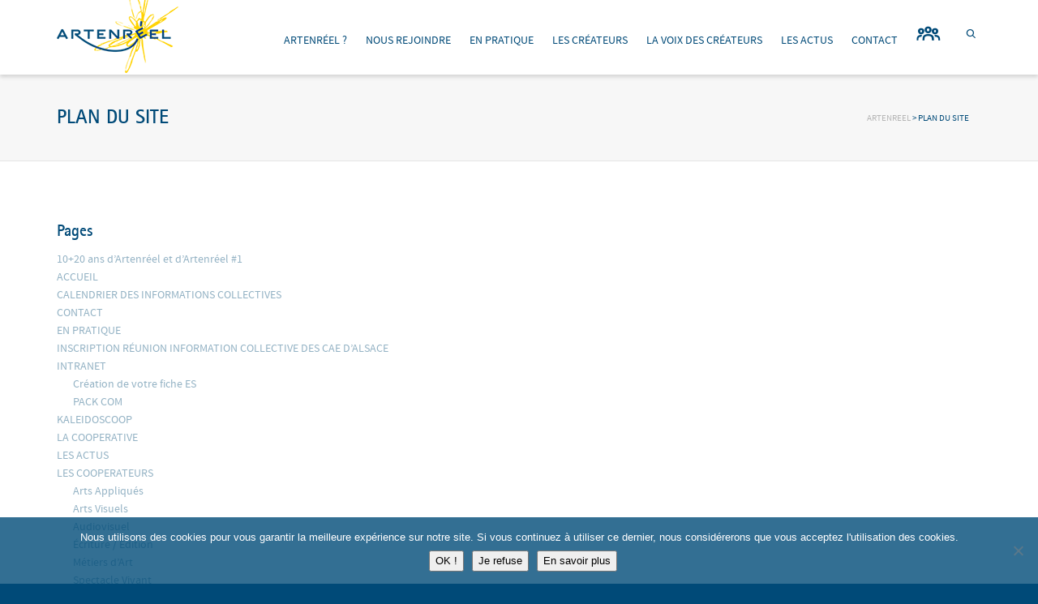

--- FILE ---
content_type: text/html; charset=UTF-8
request_url: https://artenreel.fr/plan-du-site/
body_size: 19945
content:
<!DOCTYPE html>

<!--// OPEN HTML //-->
<html dir="ltr" lang="fr-FR" prefix="og: https://ogp.me/ns#">

	<!--// OPEN HEAD //-->
	<head>
				
		<!--// SITE META //-->
		<meta charset="UTF-8" />	
		<meta name="viewport" content="width=device-width, initial-scale=1.0" />
				
		<!--// PINGBACK //-->
		<link rel="pingback" href="https://artenreel.fr/xmlrpc.php" />

		<!--// WORDPRESS HEAD HOOK //-->
		<title>Plan du site | ARTENREEL</title>
    <script>
        writeCookie();
        function writeCookie()
        {
            the_cookie = document.cookie;
            if( the_cookie ){
                if( window.devicePixelRatio >= 2 ){
                    the_cookie = "pixel_ratio="+window.devicePixelRatio+";"+the_cookie;
                    document.cookie = the_cookie;
                }
            }
        }
    </script>

		<!-- All in One SEO 4.9.2 - aioseo.com -->
	<meta name="robots" content="max-image-preview:large" />
	<link rel="canonical" href="https://artenreel.fr/plan-du-site/" />
	<meta name="generator" content="All in One SEO (AIOSEO) 4.9.2" />
		<meta property="og:locale" content="fr_FR" />
		<meta property="og:site_name" content="ARTENREEL | Coopérative d’Activités et d’Emploi (CAE) artistique et culturelle" />
		<meta property="og:type" content="activity" />
		<meta property="og:title" content="Plan du site | ARTENREEL" />
		<meta property="og:url" content="https://artenreel.fr/plan-du-site/" />
		<meta property="og:image" content="https://artenreel.fr/wp-content/uploads/2014/08/logo.png" />
		<meta property="og:image:secure_url" content="https://artenreel.fr/wp-content/uploads/2014/08/logo.png" />
		<meta name="twitter:card" content="summary" />
		<meta name="twitter:title" content="Plan du site | ARTENREEL" />
		<meta name="twitter:image" content="https://artenreel.fr/wp-content/uploads/2014/08/logo.png" />
		<script type="application/ld+json" class="aioseo-schema">
			{"@context":"https:\/\/schema.org","@graph":[{"@type":"BreadcrumbList","@id":"https:\/\/artenreel.fr\/plan-du-site\/#breadcrumblist","itemListElement":[{"@type":"ListItem","@id":"https:\/\/artenreel.fr#listItem","position":1,"name":"Accueil","item":"https:\/\/artenreel.fr","nextItem":{"@type":"ListItem","@id":"https:\/\/artenreel.fr\/plan-du-site\/#listItem","name":"PLAN DU SITE"}},{"@type":"ListItem","@id":"https:\/\/artenreel.fr\/plan-du-site\/#listItem","position":2,"name":"PLAN DU SITE","previousItem":{"@type":"ListItem","@id":"https:\/\/artenreel.fr#listItem","name":"Accueil"}}]},{"@type":"Organization","@id":"https:\/\/artenreel.fr\/#organization","name":"ARTENREEL | Coop\u00e9rative d\u2019Activit\u00e9s et d\u2019Emploi (CAE) artistique et culturelle","description":"Coop\u00e9rative d\u2019Activit\u00e9s et d\u2019Emploi (CAE) artistique et culturelle","url":"https:\/\/artenreel.fr\/","telephone":"+33388445099","logo":{"@type":"ImageObject","url":"https:\/\/artenreel.fr\/wp-content\/uploads\/2014\/08\/logo.png","@id":"https:\/\/artenreel.fr\/plan-du-site\/#organizationLogo","width":150,"height":113},"image":{"@id":"https:\/\/artenreel.fr\/plan-du-site\/#organizationLogo"}},{"@type":"WebPage","@id":"https:\/\/artenreel.fr\/plan-du-site\/#webpage","url":"https:\/\/artenreel.fr\/plan-du-site\/","name":"Plan du site | ARTENREEL","inLanguage":"fr-FR","isPartOf":{"@id":"https:\/\/artenreel.fr\/#website"},"breadcrumb":{"@id":"https:\/\/artenreel.fr\/plan-du-site\/#breadcrumblist"},"datePublished":"2014-10-15T20:23:59+01:00","dateModified":"2020-05-03T21:33:22+01:00"},{"@type":"WebSite","@id":"https:\/\/artenreel.fr\/#website","url":"https:\/\/artenreel.fr\/","name":"ARTENREEL","description":"Coop\u00e9rative d\u2019Activit\u00e9s et d\u2019Emploi (CAE) artistique et culturelle","inLanguage":"fr-FR","publisher":{"@id":"https:\/\/artenreel.fr\/#organization"}}]}
		</script>
		<!-- All in One SEO -->

<link rel='dns-prefetch' href='//maps.google.com' />
<link rel='dns-prefetch' href='//fonts.googleapis.com' />
<link rel="alternate" type="application/rss+xml" title="ARTENREEL &raquo; Flux" href="https://artenreel.fr/feed/" />
<link rel="alternate" type="application/rss+xml" title="ARTENREEL &raquo; Flux des commentaires" href="https://artenreel.fr/comments/feed/" />
<link rel="alternate" title="oEmbed (JSON)" type="application/json+oembed" href="https://artenreel.fr/wp-json/oembed/1.0/embed?url=https%3A%2F%2Fartenreel.fr%2Fplan-du-site%2F" />
<link rel="alternate" title="oEmbed (XML)" type="text/xml+oembed" href="https://artenreel.fr/wp-json/oembed/1.0/embed?url=https%3A%2F%2Fartenreel.fr%2Fplan-du-site%2F&#038;format=xml" />
<style id='wp-img-auto-sizes-contain-inline-css' type='text/css'>
img:is([sizes=auto i],[sizes^="auto," i]){contain-intrinsic-size:3000px 1500px}
/*# sourceURL=wp-img-auto-sizes-contain-inline-css */
</style>
<link rel='stylesheet' id='formidable-css' href='https://artenreel.fr/wp-content/plugins/formidable/css/formidableforms.css?ver=1220700' type='text/css' media='all' />
<link rel='stylesheet' id='layerslider-css' href='https://artenreel.fr/wp-content/plugins/LayerSlider/static/layerslider/css/layerslider.css?ver=6.8.4' type='text/css' media='all' />
<link rel='stylesheet' id='ls-google-fonts-css' href='https://fonts.googleapis.com/css?family=Lato:100,300,regular,700,900%7COpen+Sans:300%7CIndie+Flower:regular%7COswald:300,regular,700&#038;subset=latin%2Clatin-ext' type='text/css' media='all' />
<style id='wp-emoji-styles-inline-css' type='text/css'>

	img.wp-smiley, img.emoji {
		display: inline !important;
		border: none !important;
		box-shadow: none !important;
		height: 1em !important;
		width: 1em !important;
		margin: 0 0.07em !important;
		vertical-align: -0.1em !important;
		background: none !important;
		padding: 0 !important;
	}
/*# sourceURL=wp-emoji-styles-inline-css */
</style>
<link rel='stylesheet' id='contact-form-7-css' href='https://artenreel.fr/wp-content/plugins/contact-form-7/includes/css/styles.css?ver=6.1.4' type='text/css' media='all' />
<link rel='stylesheet' id='cookie-notice-front-css' href='https://artenreel.fr/wp-content/plugins/cookie-notice/css/front.min.css?ver=2.5.11' type='text/css' media='all' />
<link rel='stylesheet' id='default-icon-styles-css' href='https://artenreel.fr/wp-content/plugins/svg-vector-icon-plugin/public/../admin/css/wordpress-svg-icon-plugin-style.min.css?ver=ae9c01' type='text/css' media='all' />
<link rel='stylesheet' id='bootstrap-css' href='https://artenreel.fr/wp-content/themes/dante/css/bootstrap.min.css' type='text/css' media='all' />
<link rel='stylesheet' id='font-awesome-v5-css' href='https://artenreel.fr/wp-content/themes/dante/css/font-awesome.min.css?ver=5.10.1' type='text/css' media='all' />
<link rel='stylesheet' id='font-awesome-v4shims-css' href='https://artenreel.fr/wp-content/themes/dante/css/v4-shims.min.css' type='text/css' media='all' />
<link rel='stylesheet' id='ssgizmo-css' href='https://artenreel.fr/wp-content/themes/dante/css/ss-gizmo.css' type='text/css' media='all' />
<link rel='stylesheet' id='sf-main-css' href='https://artenreel.fr/wp-content/themes/dante-child/style.css' type='text/css' media='all' />
<link rel='stylesheet' id='sf-responsive-css' href='https://artenreel.fr/wp-content/themes/dante/css/responsive.css' type='text/css' media='all' />
<script type="text/javascript" id="layerslider-greensock-js-extra">
/* <![CDATA[ */
var LS_Meta = {"v":"6.8.4"};
//# sourceURL=layerslider-greensock-js-extra
/* ]]> */
</script>
<script type="text/javascript" src="https://artenreel.fr/wp-content/plugins/LayerSlider/static/layerslider/js/greensock.js?ver=1.19.0" id="layerslider-greensock-js"></script>
<script type="text/javascript" src="https://artenreel.fr/wp-includes/js/jquery/jquery.min.js?ver=3.7.1" id="jquery-core-js"></script>
<script type="text/javascript" src="https://artenreel.fr/wp-includes/js/jquery/jquery-migrate.min.js?ver=3.4.1" id="jquery-migrate-js"></script>
<script type="text/javascript" src="https://artenreel.fr/wp-content/plugins/LayerSlider/static/layerslider/js/layerslider.kreaturamedia.jquery.js?ver=6.8.4" id="layerslider-js"></script>
<script type="text/javascript" src="https://artenreel.fr/wp-content/plugins/LayerSlider/static/layerslider/js/layerslider.transitions.js?ver=6.8.4" id="layerslider-transitions-js"></script>
<script type="text/javascript" src="https://artenreel.fr/wp-content/plugins/revslider/public/assets/js/rbtools.min.js?ver=6.6.15" async id="tp-tools-js"></script>
<script type="text/javascript" src="https://artenreel.fr/wp-content/plugins/revslider/public/assets/js/rs6.min.js?ver=6.6.15" async id="revmin-js"></script>
<meta name="generator" content="Powered by LayerSlider 6.8.4 - Multi-Purpose, Responsive, Parallax, Mobile-Friendly Slider Plugin for WordPress." />
<!-- LayerSlider updates and docs at: https://layerslider.kreaturamedia.com -->
<link rel="https://api.w.org/" href="https://artenreel.fr/wp-json/" /><link rel="alternate" title="JSON" type="application/json" href="https://artenreel.fr/wp-json/wp/v2/pages/1271" />
<link rel='shortlink' href='https://artenreel.fr/?p=1271' />


<script>document.documentElement.className += " js";</script>
			<script type="text/javascript">
			var ajaxurl = 'https://artenreel.fr/wp-admin/admin-ajax.php';
			</script>
		<style type="text/css">
body, p, #commentform label, .contact-form label {font-size: 14px;line-height: 22px;}h1 {font-size: 24px;line-height: 34px;}h2 {font-size: 20px;line-height: 30px;}h3, .blog-item .quote-excerpt {font-size: 18px;line-height: 24px;}h4, .body-content.quote, #respond-wrap h3, #respond h3 {font-size: 16px;line-height: 20px;}h5 {font-size: 14px;line-height: 18px;}h6 {font-size: 12px;line-height: 16px;}nav .menu li {font-size: 14px;}::selection, ::-moz-selection {background-color: #004a78; color: #fff;}.recent-post figure, span.highlighted, span.dropcap4, .loved-item:hover .loved-count, .flickr-widget li, .portfolio-grid li, input[type="submit"], .wpcf7 input.wpcf7-submit[type="submit"], .gform_wrapper input[type="submit"], .mymail-form input[type="submit"], .woocommerce-page nav.woocommerce-pagination ul li span.current, .woocommerce nav.woocommerce-pagination ul li span.current, figcaption .product-added, .woocommerce .wc-new-badge, .yith-wcwl-wishlistexistsbrowse a, .yith-wcwl-wishlistaddedbrowse a, .woocommerce .widget_layered_nav ul li.chosen > *, .woocommerce .widget_layered_nav_filters ul li a, .sticky-post-icon, .fw-video-close:hover {background-color: #004a78!important; color: #ffffff;}a:hover, a:focus, #sidebar a:hover, .pagination-wrap a:hover, .carousel-nav a:hover, .portfolio-pagination div:hover > i, #footer a:hover, #copyright a, .beam-me-up a:hover span, .portfolio-item .portfolio-item-permalink, .read-more-link, .blog-item .read-more, .blog-item-details a:hover, .author-link, #reply-title small a, #respond .form-submit input:hover, span.dropcap2, .spb_divider.go_to_top a, love-it-wrapper:hover .love-it, .love-it-wrapper:hover span.love-count, .love-it-wrapper .loved, .comments-likes .loved span.love-count, .comments-likes a:hover i, .comments-likes .love-it-wrapper:hover a i, .comments-likes a:hover span, .love-it-wrapper:hover a i, .item-link:hover, #header-translation p a, #swift-slider .flex-caption-large h1 a:hover, .wooslider .slide-title a:hover, .caption-details-inner .details span > a, .caption-details-inner .chart span, .caption-details-inner .chart i, #swift-slider .flex-caption-large .chart i, #breadcrumbs a:hover, .ui-widget-content a:hover, .yith-wcwl-add-button a:hover, #product-img-slider li a.zoom:hover, .woocommerce .star-rating span, .article-body-wrap .share-links a:hover, ul.member-contact li a:hover, .price ins, .bag-product a.remove:hover, .bag-product-title a:hover, #back-to-top:hover,  ul.member-contact li a:hover, .fw-video-link-image:hover i, .ajax-search-results .all-results:hover, .search-result h5 a:hover .ui-state-default a:hover {color: #ffcc00;}.carousel-wrap > a:hover, #mobile-menu ul li:hover > a {color: #004a78!important;}.comments-likes a:hover span, .comments-likes a:hover i {color: #004a78!important;}.read-more i:before, .read-more em:before {color: #004a78;}input[type="text"]:focus, input[type="email"]:focus, input[type="tel"]:focus, textarea:focus, .bypostauthor .comment-wrap .comment-avatar,.search-form input:focus, .wpcf7 input:focus, .wpcf7 textarea:focus, .ginput_container input:focus, .ginput_container textarea:focus, .mymail-form input:focus, .mymail-form textarea:focus {border-color: #004a78!important;}nav .menu ul li:first-child:after,.navigation a:hover > .nav-text, .returning-customer a:hover {border-bottom-color: #004a78;}nav .menu ul ul li:first-child:after {border-right-color: #004a78;}.spb_impact_text .spb_call_text {border-left-color: #004a78;}.spb_impact_text .spb_button span {color: #fff;}#respond .form-submit input#submit {border-color: #e5e5e5;background-color: #ffffff;}#respond .form-submit input#submit:hover {border-color: #004a78;background-color: #004a78;color: #ffffff;}.woocommerce .free-badge, .my-account-login-wrap .login-wrap form.login p.form-row input[type="submit"], .woocommerce .my-account-login-wrap form input[type="submit"] {background-color: #93b2c4; color: #ffffff;}a[rel="tooltip"], ul.member-contact li a, .blog-item-details a, .post-info a, a.text-link, .tags-wrap .tags a, .logged-in-as a, .comment-meta-actions .edit-link, .comment-meta-actions .comment-reply, .read-more {border-color: #004a78;}.super-search-go {border-color: #004a78!important;}.super-search-go:hover {background: #004a78!important;border-color: #004a78!important;}body {color: #004a78;}.pagination-wrap a, .search-pagination a {color: #004a78;}.layout-boxed #header-search, .layout-boxed #super-search, body > .sf-super-search {background-color: #004a78;}body {background-color: #004a78;background-size: auto;}#main-container, .tm-toggle-button-wrap a {background-color: #ffffff;}a, .ui-widget-content a {color: #93b2c4;}.pagination-wrap li a:hover, ul.bar-styling li:not(.selected) > a:hover, ul.bar-styling li > .comments-likes:hover, ul.page-numbers li > a:hover, ul.page-numbers li > span.current {color: #ffffff!important;background: #004a78;border-color: #004a78;}ul.bar-styling li > .comments-likes:hover * {color: #ffffff!important;}.pagination-wrap li a, .pagination-wrap li span, .pagination-wrap li span.expand, ul.bar-styling li > a, ul.bar-styling li > div, ul.page-numbers li > a, ul.page-numbers li > span, .curved-bar-styling, ul.bar-styling li > form input {border-color: #e5e5e5;}ul.bar-styling li > a, ul.bar-styling li > span, ul.bar-styling li > div, ul.bar-styling li > form input {background-color: #ffffff;}input[type="text"], input[type="password"], input[type="email"], input[type="tel"], textarea, select {border-color: #e5e5e5;background: #f7f7f7;}textarea:focus, input:focus {border-color: #999!important;}.modal-header {background: #f7f7f7;}.recent-post .post-details, .team-member .team-member-position, .portfolio-item h5.portfolio-subtitle, .mini-items .blog-item-details, .standard-post-content .blog-item-details, .masonry-items .blog-item .blog-item-details, .jobs > li .job-date, .search-item-content time, .search-item-content span, .blog-item-details a, .portfolio-details-wrap .date,  .portfolio-details-wrap .tags-link-wrap {color: #bababa;}ul.bar-styling li.facebook > a:hover {color: #fff!important;background: #3b5998;border-color: #3b5998;}ul.bar-styling li.twitter > a:hover {color: #fff!important;background: #4099FF;border-color: #4099FF;}ul.bar-styling li.google-plus > a:hover {color: #fff!important;background: #d34836;border-color: #d34836;}ul.bar-styling li.pinterest > a:hover {color: #fff!important;background: #cb2027;border-color: #cb2027;}#header-search input, #header-search a, .super-search-close, #header-search i.ss-search {color: #fff;}#header-search a:hover, .super-search-close:hover {color: #004a78;}.sf-super-search, .spb_supersearch_widget.asset-bg {background-color: #93b2c4;}.sf-super-search .search-options .ss-dropdown > span, .sf-super-search .search-options input {color: #004a78; border-bottom-color: #004a78;}.sf-super-search .search-options .ss-dropdown ul li .fa-check {color: #004a78;}.sf-super-search-go:hover, .sf-super-search-close:hover { background-color: #004a78; border-color: #004a78; color: #ffffff;}#top-bar {background: #004a78; color: #ffffff;}#top-bar .tb-welcome {border-color: #e5e5e5;}#top-bar a {color: #ffffff;}#top-bar .menu li {border-left-color: #e5e5e5; border-right-color: #e5e5e5;}#top-bar .menu > li > a, #top-bar .menu > li.parent:after {color: #ffffff;}#top-bar .menu > li > a:hover, #top-bar a:hover {color: #93b2c4;}#top-bar .show-menu {background-color: #e5e5e5;color: #93b2c4;}#header-languages .current-language {background: #ffffff; color: #ffcc00;}#header-section:before, #header .is-sticky .sticky-header, #header-section .is-sticky #main-nav.sticky-header, #header-section.header-6 .is-sticky #header.sticky-header, .ajax-search-wrap {background-color: #ffffff;background: -webkit-gradient(linear, 0% 0%, 0% 100%, from(#ffffff), to(#ffffff));background: -webkit-linear-gradient(top, #ffffff, #ffffff);background: -moz-linear-gradient(top, #ffffff, #ffffff);background: -ms-linear-gradient(top, #ffffff, #ffffff);background: -o-linear-gradient(top, #ffffff, #ffffff);}#logo img {padding-top: 0px;padding-bottom: 0px;}#logo {max-height: 42px;}#header-section .header-menu .menu li, #mini-header .header-right nav .menu li {border-left-color: #e5e5e5;}#header-section #main-nav {border-top-color: #e5e5e5;}#top-header {border-bottom-color: #ffffff;}#top-header {border-bottom-color: #ffffff;}#top-header .th-right > nav .menu li, .ajax-search-wrap:after {border-bottom-color: #ffffff;}.ajax-search-wrap, .ajax-search-results, .search-result-pt .search-result {border-color: #e5e5e5;}.page-content {border-bottom-color: #e5e5e5;}.ajax-search-wrap input[type="text"], .search-result-pt h6, .no-search-results h6, .search-result h5 a {color: #004a78;}@media only screen and (max-width: 991px) {
			.naked-header #header-section, .naked-header #header-section:before, .naked-header #header .is-sticky .sticky-header, .naked-header .is-sticky #header.sticky-header {background-color: #ffffff;background: -webkit-gradient(linear, 0% 0%, 0% 100%, from(#ffffff), to(#ffffff));background: -webkit-linear-gradient(top, #ffffff, #ffffff);background: -moz-linear-gradient(top, #ffffff, #ffffff);background: -ms-linear-gradient(top, #ffffff, #ffffff);background: -o-linear-gradient(top, #ffffff, #ffffff);}
			}nav#main-navigation .menu > li > a span.nav-line {background-color: #ffcc00;}.show-menu {background-color: #93b2c4;color: #ffffff;}nav .menu > li:before {background: #ffcc00;}nav .menu .sub-menu .parent > a:after {border-left-color: #ffcc00;}nav .menu ul.sub-menu {background-color: #FFFFFF;}nav .menu ul.sub-menu li {border-bottom-color: #e5e5e5;border-bottom-style: solid;}nav.mega-menu li .mega .sub .sub-menu, nav.mega-menu li .mega .sub .sub-menu li, nav.mega-menu li .sub-container.non-mega li, nav.mega-menu li .sub li.mega-hdr {border-top-color: #e5e5e5;border-top-style: solid;}nav.mega-menu li .sub li.mega-hdr {border-right-color: #e5e5e5;border-right-style: solid;}nav .menu > li.menu-item > a, nav .menu > li.menu-item.indicator-disabled > a, #menubar-controls a, nav.search-nav .menu>li>a, .naked-header .is-sticky nav .menu > li a {color: #004a78;}nav .menu > li.menu-item:hover > a {color: #ffcc00;}nav .menu ul.sub-menu li.menu-item > a, nav .menu ul.sub-menu li > span, #top-bar nav .menu ul li > a {color: #004a78;}nav .menu ul.sub-menu li.menu-item:hover > a {color: #ffcc00!important; background: #ffffff;}nav .menu li.parent > a:after, nav .menu li.parent > a:after:hover {color: #aaa;}nav .menu li.current-menu-ancestor > a, nav .menu li.current-menu-item > a, #mobile-menu .menu ul li.current-menu-item > a, nav .menu li.current-scroll-item > a {color: #ffcc00;}nav .menu ul li.current-menu-ancestor > a, nav .menu ul li.current-menu-item > a {color: #ffcc00; background: #ffffff;}#main-nav .header-right ul.menu > li, .wishlist-item {border-left-color: #e5e5e5;}#nav-search, #mini-search {background: #004a78;}#nav-search a, #mini-search a {color: #ffffff;}.bag-header, .bag-product, .bag-empty, .wishlist-empty {border-color: #e5e5e5;}.bag-buttons a.sf-button.bag-button, .bag-buttons a.sf-button.wishlist-button, .bag-buttons a.sf-button.guest-button {background-color: #e5e5e5; color: #004a78!important;}.bag-buttons a.checkout-button, .bag-buttons a.create-account-button, .woocommerce input.button.alt, .woocommerce .alt-button, .woocommerce button.button.alt, .woocommerce #account_details .login form p.form-row input[type="submit"], #login-form .modal-body form.login p.form-row input[type="submit"] {background: #93b2c4; color: #ffffff;}.woocommerce .button.update-cart-button:hover, .woocommerce #account_details .login form p.form-row input[type="submit"]:hover, #login-form .modal-body form.login p.form-row input[type="submit"]:hover {background: #004a78; color: #ffffff;}.woocommerce input.button.alt:hover, .woocommerce .alt-button:hover, .woocommerce button.button.alt:hover {background: #004a78; color: #ffffff;}.shopping-bag:before, nav .menu ul.sub-menu li:first-child:before {border-bottom-color: #ffcc00;}nav ul.menu > li.menu-item.sf-menu-item-btn > a {background-color: #ffcc00;color: #004a78;}nav ul.menu > li.menu-item.sf-menu-item-btn:hover > a {color: #ffcc00;background-color: #004a78;}#base-promo {background-color: #dddddd;}#base-promo > p, #base-promo.footer-promo-text > a, #base-promo.footer-promo-arrow > a {color: #004a78;}#base-promo.footer-promo-arrow:hover, #base-promo.footer-promo-text:hover {background-color: #004a78;color: #ffffff;}#base-promo.footer-promo-arrow:hover > *, #base-promo.footer-promo-text:hover > * {color: #ffffff;}.page-heading {background-color: #f7f7f7;border-bottom-color: #e5e5e5;}.page-heading h1, .page-heading h3 {color: #004a78;}#breadcrumbs {color: #004a78;}#breadcrumbs a, #breadcrumb i {color: #b5b5b5;}body, input[type="text"], input[type="password"], input[type="email"], textarea, select, .ui-state-default a {color: #004a78;}h1, h1 a {color: #004a78;}h2, h2 a {color: #004a78;}h3, h3 a {color: #004a78;}h4, h4 a, .carousel-wrap > a {color: #004a78;}h5, h5 a {color: #004a78;}h6, h6 a {color: #004a78;}.spb_impact_text .spb_call_text, .impact-text, .impact-text-large {color: #93b2c4;}.read-more i, .read-more em {color: transparent;}.pb-border-bottom, .pb-border-top, .read-more-button {border-color: #e5e5e5;}#swift-slider ul.slides {background: #93b2c4;}#swift-slider .flex-caption .flex-caption-headline {background: #ffffff;}#swift-slider .flex-caption .flex-caption-details .caption-details-inner {background: #ffffff; border-bottom: #e5e5e5}#swift-slider .flex-caption-large, #swift-slider .flex-caption-large h1 a {color: #ffffff;}#swift-slider .flex-caption h4 i {line-height: 20px;}#swift-slider .flex-caption-large .comment-chart i {color: #ffffff;}#swift-slider .flex-caption-large .loveit-chart span {color: #004a78;}#swift-slider .flex-caption-large a {color: #004a78;}#swift-slider .flex-caption .comment-chart i, #swift-slider .flex-caption .comment-chart span {color: #93b2c4;}figure.animated-overlay figcaption {background-color: #004a78;}
figure.animated-overlay figcaption .thumb-info h4, figure.animated-overlay figcaption .thumb-info h5, figcaption .thumb-info-excerpt p {color: #ffffff;}figure.animated-overlay figcaption .thumb-info i {background: #93b2c4; color: #ffffff;}figure:hover .overlay {box-shadow: inset 0 0 0 500px #004a78;}h4.spb-heading span:before, h4.spb-heading span:after, h3.spb-heading span:before, h3.spb-heading span:after, h4.lined-heading span:before, h4.lined-heading span:after {border-color: #e5e5e5}h4.spb-heading:before, h3.spb-heading:before, h4.lined-heading:before {border-top-color: #e5e5e5}.spb_parallax_asset h4.spb-heading {border-bottom-color: #004a78}.testimonials.carousel-items li .testimonial-text {background-color: #f7f7f7;}.sidebar .widget-heading h4 {color: #004a78;}.widget ul li, .widget.widget_lip_most_loved_widget li {border-color: #e5e5e5;}.widget.widget_lip_most_loved_widget li {background: #ffffff; border-color: #e5e5e5;}.widget_lip_most_loved_widget .loved-item > span {color: #bababa;}.widget_search form input {background: #ffffff;}.widget .wp-tag-cloud li a {background: #f7f7f7; border-color: #e5e5e5;}.widget .tagcloud a:hover, .widget ul.wp-tag-cloud li:hover > a {background-color: #004a78; color: #ffffff;}.loved-item .loved-count > i {color: #004a78;background: #e5e5e5;}.subscribers-list li > a.social-circle {color: #ffffff;background: #93b2c4;}.subscribers-list li:hover > a.social-circle {color: #fbfbfb;background: #004a78;}.sidebar .widget_categories ul > li a, .sidebar .widget_archive ul > li a, .sidebar .widget_nav_menu ul > li a, .sidebar .widget_meta ul > li a, .sidebar .widget_recent_entries ul > li, .widget_product_categories ul > li a, .widget_layered_nav ul > li a {color: #93b2c4;}.sidebar .widget_categories ul > li a:hover, .sidebar .widget_archive ul > li a:hover, .sidebar .widget_nav_menu ul > li a:hover, .widget_nav_menu ul > li.current-menu-item a, .sidebar .widget_meta ul > li a:hover, .sidebar .widget_recent_entries ul > li a:hover, .widget_product_categories ul > li a:hover, .widget_layered_nav ul > li a:hover {color: #004a78;}#calendar_wrap caption {border-bottom-color: #93b2c4;}.sidebar .widget_calendar tbody tr > td a {color: #ffffff;background-color: #93b2c4;}.sidebar .widget_calendar tbody tr > td a:hover {background-color: #004a78;}.sidebar .widget_calendar tfoot a {color: #93b2c4;}.sidebar .widget_calendar tfoot a:hover {color: #004a78;}.widget_calendar #calendar_wrap, .widget_calendar th, .widget_calendar tbody tr > td, .widget_calendar tbody tr > td.pad {border-color: #e5e5e5;}.widget_sf_infocus_widget .infocus-item h5 a {color: #93b2c4;}.widget_sf_infocus_widget .infocus-item h5 a:hover {color: #004a78;}.sidebar .widget hr {border-color: #e5e5e5;}.widget ul.flickr_images li a:after, .portfolio-grid li a:after {color: #ffffff;}.slideout-filter .select:after {background: #ffffff;}.slideout-filter ul li a {color: #ffffff;}.slideout-filter ul li a:hover {color: #004a78;}.slideout-filter ul li.selected a {color: #ffffff;background: #004a78;}ul.portfolio-filter-tabs li.selected a {background: #f7f7f7;}.spb_blog_widget .filter-wrap {background-color: #222;}.portfolio-item {border-bottom-color: #e5e5e5;}.masonry-items .portfolio-item-details {background: #f7f7f7;}.spb_portfolio_carousel_widget .portfolio-item {background: #ffffff;}.spb_portfolio_carousel_widget .portfolio-item h4.portfolio-item-title a > i {line-height: 20px;}.masonry-items .blog-item .blog-details-wrap:before {background-color: #f7f7f7;}.masonry-items .portfolio-item figure {border-color: #e5e5e5;}.portfolio-details-wrap span span {color: #666;}.share-links > a:hover {color: #004a78;}.blog-aux-options li.selected a {background: #004a78;border-color: #004a78;color: #ffffff;}.blog-filter-wrap .aux-list li:hover {border-bottom-color: transparent;}.blog-filter-wrap .aux-list li:hover a {color: #ffffff;background: #004a78;}.mini-blog-item-wrap, .mini-items .mini-alt-wrap, .mini-items .mini-alt-wrap .quote-excerpt, .mini-items .mini-alt-wrap .link-excerpt, .masonry-items .blog-item .quote-excerpt, .masonry-items .blog-item .link-excerpt, .standard-post-content .quote-excerpt, .standard-post-content .link-excerpt, .timeline, .post-info, .body-text .link-pages, .page-content .link-pages {border-color: #e5e5e5;}.post-info, .article-body-wrap .share-links .share-text, .article-body-wrap .share-links a {color: #bababa;}.standard-post-date {background: #e5e5e5;}.standard-post-content {background: #f7f7f7;}.format-quote .standard-post-content:before, .standard-post-content.no-thumb:before {border-left-color: #f7f7f7;}.search-item-img .img-holder {background: #f7f7f7;border-color:#e5e5e5;}.masonry-items .blog-item .masonry-item-wrap {background: #f7f7f7;}.mini-items .blog-item-details, .share-links, .single-portfolio .share-links, .single .pagination-wrap, ul.portfolio-filter-tabs li a {border-color: #e5e5e5;}.related-item figure {background-color: #93b2c4; color: #ffffff}.required {color: #ee3c59;}.comments-likes a i, .comments-likes a span, .comments-likes .love-it-wrapper a i, .comments-likes span.love-count, .share-links ul.bar-styling > li > a {color: #bababa;}#respond .form-submit input:hover {color: #fff!important;}.recent-post {background: #ffffff;}.recent-post .post-item-details {border-top-color: #e5e5e5;color: #e5e5e5;}.post-item-details span, .post-item-details a, .post-item-details .comments-likes a i, .post-item-details .comments-likes a span {color: #bababa;}.sf-button.accent {color: #ffffff; background-color: #004a78;}.sf-button.sf-icon-reveal.accent {color: #ffffff!important; background-color: #004a78!important;}.sf-button.accent:hover {background-color: #93b2c4;color: #ffffff;}a.sf-button, a.sf-button:hover, #footer a.sf-button:hover {background-image: none;color: #fff!important;}a.sf-button.gold, a.sf-button.gold:hover, a.sf-button.lightgrey, a.sf-button.lightgrey:hover, a.sf-button.white, a.sf-button.white:hover {color: #222!important;}a.sf-button.transparent-dark {color: #004a78!important;}a.sf-button.transparent-light:hover, a.sf-button.transparent-dark:hover {color: #004a78!important;} input[type="submit"], .wpcf7 input.wpcf7-submit[type="submit"], .gform_wrapper input[type="submit"], .mymail-form input[type="submit"] {color: #fff;}input[type="submit"]:hover, .wpcf7 input.wpcf7-submit[type="submit"]:hover, .gform_wrapper input[type="submit"]:hover, .mymail-form input[type="submit"]:hover {background-color: #93b2c4!important;color: #ffffff;}input[type="text"], input[type="email"], input[type="password"], textarea, select, .wpcf7 input[type="text"], .wpcf7 input[type="email"], .wpcf7 textarea, .wpcf7 select, .ginput_container input[type="text"], .ginput_container input[type="email"], .ginput_container textarea, .ginput_container select, .mymail-form input[type="text"], .mymail-form input[type="email"], .mymail-form textarea, .mymail-form select {background: #f7f7f7; border-color: #e5e5e5;}.sf-icon {color: #1dc6df;}.sf-icon-cont {border-color: rgba(0,74,120,0.5);}.sf-icon-cont:hover, .sf-hover .sf-icon-cont, .sf-icon-box[class*="icon-box-boxed-"] .sf-icon-cont, .sf-hover .sf-icon-box-hr {background-color: #004a78;}.sf-icon-box[class*="sf-icon-box-boxed-"] .sf-icon-cont:after {border-top-color: #004a78;border-left-color: #004a78;}.sf-icon-cont:hover .sf-icon, .sf-hover .sf-icon-cont .sf-icon, .sf-icon-box.sf-icon-box-boxed-one .sf-icon, .sf-icon-box.sf-icon-box-boxed-three .sf-icon {color: #ffffff;}.sf-icon-box-animated .front {background: #f7f7f7; border-color: #e5e5e5;}.sf-icon-box-animated .front h3 {color: #004a78!important;}.sf-icon-box-animated .back {background: #004a78; border-color: #004a78;}.sf-icon-box-animated .back, .sf-icon-box-animated .back h3 {color: #ffffff!important;}.sf-icon-accent.sf-icon-cont, .sf-icon-accent > i, i.sf-icon-accent {color: #004a78;}.sf-icon-cont.sf-icon-accent {border-color: #004a78;}.sf-icon-cont.sf-icon-accent:hover, .sf-hover .sf-icon-cont.sf-icon-accent, .sf-icon-box[class*="icon-box-boxed-"] .sf-icon-cont.sf-icon-accent, .sf-hover .sf-icon-box-hr.sf-icon-accent {background-color: #004a78;}.sf-icon-box[class*="sf-icon-box-boxed-"] .sf-icon-cont.sf-icon-accent:after {border-top-color: #004a78;border-left-color: #004a78;}.sf-icon-cont.sf-icon-accent:hover .sf-icon, .sf-hover .sf-icon-cont.sf-icon-accent .sf-icon, .sf-icon-box.sf-icon-box-boxed-one.sf-icon-accent .sf-icon, .sf-icon-box.sf-icon-box-boxed-three.sf-icon-accent .sf-icon {color: #ffffff;}.sf-icon-secondary-accent.sf-icon-cont, .sf-icon-secondary-accent > i, i.sf-icon-secondary-accent {color: #93b2c4;}.sf-icon-cont.sf-icon-secondary-accent {border-color: #93b2c4;}.sf-icon-cont.sf-icon-secondary-accent:hover, .sf-hover .sf-icon-cont.sf-icon-secondary-accent, .sf-icon-box[class*="icon-box-boxed-"] .sf-icon-cont.sf-icon-secondary-accent, .sf-hover .sf-icon-box-hr.sf-icon-secondary-accent {background-color: #93b2c4;}.sf-icon-box[class*="sf-icon-box-boxed-"] .sf-icon-cont.sf-icon-secondary-accent:after {border-top-color: #93b2c4;border-left-color: #93b2c4;}.sf-icon-cont.sf-icon-secondary-accent:hover .sf-icon, .sf-hover .sf-icon-cont.sf-icon-secondary-accent .sf-icon, .sf-icon-box.sf-icon-box-boxed-one.sf-icon-secondary-accent .sf-icon, .sf-icon-box.sf-icon-box-boxed-three.sf-icon-secondary-accent .sf-icon {color: #ffffff;}.sf-icon-box-animated .back.sf-icon-secondary-accent {background: #93b2c4; border-color: #93b2c4;}.sf-icon-box-animated .back.sf-icon-secondary-accent, .sf-icon-box-animated .back.sf-icon-secondary-accent h3 {color: #ffffff!important;}.sf-icon-icon-one.sf-icon-cont, .sf-icon-icon-one > i, i.sf-icon-icon-one {color: #ffcc00;}.sf-icon-cont.sf-icon-icon-one {border-color: #ffcc00;}.sf-icon-cont.sf-icon-icon-one:hover, .sf-hover .sf-icon-cont.sf-icon-icon-one, .sf-icon-box[class*="icon-box-boxed-"] .sf-icon-cont.sf-icon-icon-one, .sf-hover .sf-icon-box-hr.sf-icon-icon-one {background-color: #ffcc00;}.sf-icon-box[class*="sf-icon-box-boxed-"] .sf-icon-cont.sf-icon-icon-one:after {border-top-color: #ffcc00;border-left-color: #ffcc00;}.sf-icon-cont.sf-icon-icon-one:hover .sf-icon, .sf-hover .sf-icon-cont.sf-icon-icon-one .sf-icon, .sf-icon-box.sf-icon-box-boxed-one.sf-icon-icon-one .sf-icon, .sf-icon-box.sf-icon-box-boxed-three.sf-icon-icon-one .sf-icon {color: #ffffff;}.sf-icon-box-animated .back.sf-icon-icon-one {background: #ffcc00; border-color: #ffcc00;}.sf-icon-box-animated .back.sf-icon-icon-one, .sf-icon-box-animated .back.sf-icon-icon-one h3 {color: #ffffff!important;}.sf-icon-icon-two.sf-icon-cont, .sf-icon-icon-two > i, i.sf-icon-icon-two {color: #4c80a0;}.sf-icon-cont.sf-icon-icon-two {border-color: #4c80a0;}.sf-icon-cont.sf-icon-icon-two:hover, .sf-hover .sf-icon-cont.sf-icon-icon-two, .sf-icon-box[class*="icon-box-boxed-"] .sf-icon-cont.sf-icon-icon-two, .sf-hover .sf-icon-box-hr.sf-icon-icon-two {background-color: #4c80a0;}.sf-icon-box[class*="sf-icon-box-boxed-"] .sf-icon-cont.sf-icon-icon-two:after {border-top-color: #4c80a0;border-left-color: #4c80a0;}.sf-icon-cont.sf-icon-icon-two:hover .sf-icon, .sf-hover .sf-icon-cont.sf-icon-icon-two .sf-icon, .sf-icon-box.sf-icon-box-boxed-one.sf-icon-icon-two .sf-icon, .sf-icon-box.sf-icon-box-boxed-three.sf-icon-icon-two .sf-icon {color: #FFFFFF;}.sf-icon-box-animated .back.sf-icon-icon-two {background: #4c80a0; border-color: #4c80a0;}.sf-icon-box-animated .back.sf-icon-icon-two, .sf-icon-box-animated .back.sf-icon-icon-two h3 {color: #FFFFFF!important;}.sf-icon-icon-three.sf-icon-cont, .sf-icon-icon-three > i, i.sf-icon-icon-three {color: #cbdae3;}.sf-icon-cont.sf-icon-icon-three {border-color: #cbdae3;}.sf-icon-cont.sf-icon-icon-three:hover, .sf-hover .sf-icon-cont.sf-icon-icon-three, .sf-icon-box[class*="icon-box-boxed-"] .sf-icon-cont.sf-icon-icon-three, .sf-hover .sf-icon-box-hr.sf-icon-icon-three {background-color: #cbdae3;}.sf-icon-box[class*="sf-icon-box-boxed-"] .sf-icon-cont.sf-icon-icon-three:after {border-top-color: #cbdae3;border-left-color: #cbdae3;}.sf-icon-cont.sf-icon-icon-three:hover .sf-icon, .sf-hover .sf-icon-cont.sf-icon-icon-three .sf-icon, .sf-icon-box.sf-icon-box-boxed-one.sf-icon-icon-three .sf-icon, .sf-icon-box.sf-icon-box-boxed-three.sf-icon-icon-three .sf-icon {color: #004a78;}.sf-icon-box-animated .back.sf-icon-icon-three {background: #cbdae3; border-color: #cbdae3;}.sf-icon-box-animated .back.sf-icon-icon-three, .sf-icon-box-animated .back.sf-icon-icon-three h3 {color: #004a78!important;}.sf-icon-icon-four.sf-icon-cont, .sf-icon-icon-four > i, i.sf-icon-icon-four {color: #ffffff;}.sf-icon-cont.sf-icon-icon-four {border-color: #ffffff;}.sf-icon-cont.sf-icon-icon-four:hover, .sf-hover .sf-icon-cont.sf-icon-icon-four, .sf-icon-box[class*="icon-box-boxed-"] .sf-icon-cont.sf-icon-icon-four, .sf-hover .sf-icon-box-hr.sf-icon-icon-four {background-color: #ffffff;}.sf-icon-box[class*="sf-icon-box-boxed-"] .sf-icon-cont.sf-icon-icon-four:after {border-top-color: #ffffff;border-left-color: #ffffff;}.sf-icon-cont.sf-icon-icon-four:hover .sf-icon, .sf-hover .sf-icon-cont.sf-icon-icon-four .sf-icon, .sf-icon-box.sf-icon-box-boxed-one.sf-icon-icon-four .sf-icon, .sf-icon-box.sf-icon-box-boxed-three.sf-icon-icon-four .sf-icon {color: #004a78;}.sf-icon-box-animated .back.sf-icon-icon-four {background: #ffffff; border-color: #ffffff;}.sf-icon-box-animated .back.sf-icon-icon-four, .sf-icon-box-animated .back.sf-icon-icon-four h3 {color: #004a78!important;}span.dropcap3 {background: #000;color: #fff;}span.dropcap4 {color: #fff;}.spb_divider, .spb_divider.go_to_top_icon1, .spb_divider.go_to_top_icon2, .testimonials > li, .jobs > li, .spb_impact_text, .tm-toggle-button-wrap, .tm-toggle-button-wrap a, .portfolio-details-wrap, .spb_divider.go_to_top a, .impact-text-wrap, .widget_search form input, .asset-bg.spb_divider {border-color: #e5e5e5;}.spb_divider.go_to_top_icon1 a, .spb_divider.go_to_top_icon2 a {background: #ffffff;}.spb_tabs .ui-tabs .ui-tabs-panel, .spb_content_element .ui-tabs .ui-tabs-nav, .ui-tabs .ui-tabs-nav li {border-color: #e5e5e5;}.spb_tabs .ui-tabs .ui-tabs-panel, .ui-tabs .ui-tabs-nav li.ui-tabs-active a {background: #ffffff!important;}.spb_tabs .nav-tabs li a, .nav-tabs>li.active>a, .nav-tabs>li.active>a:hover, .nav-tabs>li.active>a:focus, .spb_accordion .spb_accordion_section, .spb_tour .nav-tabs li a {border-color: #e5e5e5;}.spb_tabs .nav-tabs li.active a, .spb_tour .nav-tabs li.active a, .spb_accordion .spb_accordion_section > h3.ui-state-active a {background-color: #f7f7f7;}.spb_tour .ui-tabs .ui-tabs-nav li a {border-color: #e5e5e5;}.spb_tour.span3 .ui-tabs .ui-tabs-nav li {border-color: #e5e5e5!important;}.toggle-wrap .spb_toggle, .spb_toggle_content {border-color: #e5e5e5;}.toggle-wrap .spb_toggle:hover {color: #004a78;}.ui-accordion h3.ui-accordion-header .ui-icon {color: #004a78;}.ui-accordion h3.ui-accordion-header.ui-state-active:hover a, .ui-accordion h3.ui-accordion-header:hover .ui-icon {color: #004a78;}blockquote.pullquote {border-color: #004a78;}.borderframe img {border-color: #eeeeee;}.labelled-pricing-table .column-highlight {background-color: #fff;}.labelled-pricing-table .pricing-table-label-row, .labelled-pricing-table .pricing-table-row {background: #f7f7f7;}.labelled-pricing-table .alt-row {background: #fff;}.labelled-pricing-table .pricing-table-price {background: #e5e5e5;}.labelled-pricing-table .pricing-table-package {background: #f7f7f7;}.labelled-pricing-table .lpt-button-wrap {background: #e5e5e5;}.labelled-pricing-table .lpt-button-wrap a.accent {background: #222!important;}.labelled-pricing-table .column-highlight .lpt-button-wrap {background: transparent!important;}.labelled-pricing-table .column-highlight .lpt-button-wrap a.accent {background: #004a78!important;}.column-highlight .pricing-table-price {color: #fff;background: #004a78;border-bottom-color: #004a78;}.column-highlight .pricing-table-package {background: #93b2c4;}.column-highlight .pricing-table-details {background: #e4ecf1;}.spb_box_text.coloured .box-content-wrap {background: #db2727;color: #fff;}.spb_box_text.whitestroke .box-content-wrap {background-color: #fff;border-color: #e5e5e5;}.client-item figure {border-color: #e5e5e5;}.client-item figure:hover {border-color: #333;}ul.member-contact li a:hover {color: #333;}.testimonials.carousel-items li .testimonial-text {border-color: #e5e5e5;}.testimonials.carousel-items li .testimonial-text:after {border-left-color: #e5e5e5;border-top-color: #e5e5e5;}.team-member figure figcaption {background: #f7f7f7;}.horizontal-break {background-color: #e5e5e5;}.progress .bar {background-color: #004a78;}.progress.standard .bar {background: #004a78;}.progress-bar-wrap .progress-value {color: #004a78;}.asset-bg-detail {background:#ffffff;border-color:#e5e5e5;}#footer {background: #004a78;}#footer, #footer p {color: #ffffff;}#footer h6 {color: #ffffff;}#footer a {color: #ffffff;}#footer .widget ul li, #footer .widget_categories ul, #footer .widget_archive ul, #footer .widget_nav_menu ul, #footer .widget_recent_comments ul, #footer .widget_meta ul, #footer .widget_recent_entries ul, #footer .widget_product_categories ul {border-color: #004a78;}#copyright {background-color: #004a78;border-top-color: #004a78;}#copyright p {color: #ffffff;}#copyright a {color: #ffffff;}#copyright a:hover {color: #ffcc00;}#copyright nav .menu li {border-left-color: #004a78;}#footer .widget_calendar #calendar_wrap, #footer .widget_calendar th, #footer .widget_calendar tbody tr > td, #footer .widget_calendar tbody tr > td.pad {border-color: #004a78;}.widget input[type="email"] {background: #f7f7f7; color: #999}#footer .widget hr {border-color: #004a78;}.woocommerce nav.woocommerce-pagination ul li a, .woocommerce nav.woocommerce-pagination ul li span, .modal-body .comment-form-rating, .woocommerce form .form-row input.input-text, ul.checkout-process, #billing .proceed, ul.my-account-nav > li, .woocommerce #payment, .woocommerce-checkout p.thank-you, .woocommerce .order_details, .woocommerce-page .order_details, .woocommerce ul.products li.product figure figcaption .yith-wcwl-add-to-wishlist, #product-accordion .panel, .review-order-wrap { border-color: #e5e5e5 ;}nav.woocommerce-pagination ul li span.current, nav.woocommerce-pagination ul li a:hover {background:#004a78!important;border-color:#004a78;color: #ffffff!important;}.woocommerce-account p.myaccount_address, .woocommerce-account .page-content h2, p.no-items, #order_review table.shop_table, #payment_heading, .returning-customer a {border-bottom-color: #e5e5e5;}.woocommerce .products ul, .woocommerce ul.products, .woocommerce-page .products ul, .woocommerce-page ul.products, p.no-items {border-top-color: #e5e5e5;}.woocommerce-ordering .woo-select, .variations_form .woo-select, .add_review a, .woocommerce .quantity, .woocommerce-page .quantity, .woocommerce .coupon input.apply-coupon, .woocommerce table.shop_table tr td.product-remove .remove, .woocommerce .button.update-cart-button, .shipping-calculator-form .woo-select, .woocommerce .shipping-calculator-form .update-totals-button button, .woocommerce #billing_country_field .woo-select, .woocommerce #shipping_country_field .woo-select, .woocommerce #review_form #respond .form-submit input, .woocommerce form .form-row input.input-text, .woocommerce table.my_account_orders .order-actions .button, .woocommerce #payment div.payment_box, .woocommerce .widget_price_filter .price_slider_amount .button, .woocommerce.widget .buttons a, .load-more-btn {background: #f7f7f7; color: #93b2c4}.woocommerce-page nav.woocommerce-pagination ul li span.current, .woocommerce nav.woocommerce-pagination ul li span.current { color: #ffffff;}li.product figcaption a.product-added {color: #ffffff;}.woocommerce ul.products li.product figure figcaption, .yith-wcwl-add-button a, ul.products li.product a.quick-view-button, .yith-wcwl-add-to-wishlist, .woocommerce form.cart button.single_add_to_cart_button, .woocommerce p.cart a.single_add_to_cart_button, .lost_reset_password p.form-row input[type="submit"], .track_order p.form-row input[type="submit"], .change_password_form p input[type="submit"], .woocommerce form.register input[type="submit"], .woocommerce .wishlist_table tr td.product-add-to-cart a, .woocommerce input.button[name="save_address"], .woocommerce .woocommerce-message a.button {background: #f7f7f7;}.woocommerce ul.products li.product figure figcaption .shop-actions > a, .woocommerce .wishlist_table tr td.product-add-to-cart a {color: #004a78;}.woocommerce ul.products li.product figure figcaption .shop-actions > a.product-added, .woocommerce ul.products li.product figure figcaption .shop-actions > a.product-added:hover {color: #ffffff;}ul.products li.product .product-details .posted_in a {color: #bababa;}.woocommerce ul.products li.product figure figcaption .shop-actions > a:hover, ul.products li.product .product-details .posted_in a:hover {color: #004a78;}.woocommerce form.cart button.single_add_to_cart_button, .woocommerce p.cart a.single_add_to_cart_button, .woocommerce input[name="save_account_details"] { background: #f7f7f7!important; color: #004a78 ;}
.woocommerce form.cart button.single_add_to_cart_button:disabled, .woocommerce form.cart button.single_add_to_cart_button:disabled[disabled] { background: #f7f7f7!important; color: #004a78 ;}
.woocommerce form.cart button.single_add_to_cart_button:hover, .woocommerce .button.checkout-button, .woocommerce .wc-proceed-to-checkout > a.checkout-button { background: #004a78!important; color: #ffffff ;}
.woocommerce p.cart a.single_add_to_cart_button:hover, .woocommerce .button.checkout-button:hover, .woocommerce .wc-proceed-to-checkout > a.checkout-button:hover {background: #93b2c4!important; color: #004a78!important;}.woocommerce table.shop_table tr td.product-remove .remove:hover, .woocommerce .coupon input.apply-coupon:hover, .woocommerce .shipping-calculator-form .update-totals-button button:hover, .woocommerce .quantity .plus:hover, .woocommerce .quantity .minus:hover, .add_review a:hover, .woocommerce #review_form #respond .form-submit input:hover, .lost_reset_password p.form-row input[type="submit"]:hover, .track_order p.form-row input[type="submit"]:hover, .change_password_form p input[type="submit"]:hover, .woocommerce table.my_account_orders .order-actions .button:hover, .woocommerce .widget_price_filter .price_slider_amount .button:hover, .woocommerce.widget .buttons a:hover, .woocommerce .wishlist_table tr td.product-add-to-cart a:hover, .woocommerce input.button[name="save_address"]:hover, .woocommerce input[name="apply_coupon"]:hover, .woocommerce button[name="apply_coupon"]:hover, .woocommerce .cart input[name="update_cart"]:hover, .woocommerce form.register input[type="submit"]:hover, .woocommerce form.cart button.single_add_to_cart_button:hover, .woocommerce form.cart .yith-wcwl-add-to-wishlist a:hover, .load-more-btn:hover, .woocommerce-account input[name="change_password"]:hover {background: #004a78; color: #ffffff;}.woocommerce-MyAccount-navigation li {border-color: #e5e5e5;}.woocommerce-MyAccount-navigation li.is-active a, .woocommerce-MyAccount-navigation li a:hover {color: #004a78;}.woocommerce #account_details .login, .woocommerce #account_details .login h4.lined-heading span, .my-account-login-wrap .login-wrap, .my-account-login-wrap .login-wrap h4.lined-heading span, .woocommerce div.product form.cart table div.quantity {background: #f7f7f7;}.woocommerce .help-bar ul li a:hover, .woocommerce .continue-shopping:hover, .woocommerce .address .edit-address:hover, .my_account_orders td.order-number a:hover, .product_meta a.inline:hover { border-bottom-color: #004a78;}.woocommerce .order-info, .woocommerce .order-info mark {background: #004a78; color: #ffffff;}.woocommerce #payment div.payment_box:after {border-bottom-color: #f7f7f7;}.woocommerce .widget_price_filter .price_slider_wrapper .ui-widget-content {background: #e5e5e5;}.woocommerce .widget_price_filter .ui-slider-horizontal .ui-slider-range {background: #f7f7f7;}.yith-wcwl-wishlistexistsbrowse a:hover, .yith-wcwl-wishlistaddedbrowse a:hover {color: #ffffff;}.woocommerce ul.products li.product .price, .woocommerce div.product p.price {color: #004a78;}.woocommerce ul.products li.product-category .product-cat-info {background: #e5e5e5;}.woocommerce ul.products li.product-category .product-cat-info:before {border-bottom-color:#e5e5e5;}.woocommerce ul.products li.product-category a:hover .product-cat-info {background: #004a78; color: #ffffff;}.woocommerce ul.products li.product-category a:hover .product-cat-info h3 {color: #ffffff!important;}.woocommerce ul.products li.product-category a:hover .product-cat-info:before {border-bottom-color:#004a78;}.woocommerce input[name="apply_coupon"], .woocommerce button[name="apply_coupon"], .woocommerce .cart input[name="update_cart"], .woocommerce .shipping-calc-wrap button[name="calc_shipping"], .woocommerce-account input[name="change_password"] {background: #f7f7f7!important; color: #93b2c4!important}.woocommerce input[name="apply_coupon"]:hover, .woocommerce button[name="apply_coupon"]:hover, .woocommerce .cart input[name="update_cart"]:hover, .woocommerce .shipping-calc-wrap button[name="calc_shipping"]:hover, .woocommerce-account input[name="change_password"]:hover, .woocommerce input[name="save_account_details"]:hover {background: #004a78!important; color: #ffffff!important;}#buddypress .activity-meta a, #buddypress .acomment-options a, #buddypress #member-group-links li a {border-color: #e5e5e5;}#buddypress .activity-meta a:hover, #buddypress .acomment-options a:hover, #buddypress #member-group-links li a:hover {border-color: #004a78;}#buddypress .activity-header a, #buddypress .activity-read-more a {border-color: #004a78;}#buddypress #members-list .item-meta .activity, #buddypress .activity-header p {color: #bababa;}#buddypress .pagination-links span, #buddypress .load-more.loading a {background-color: #004a78;color: #ffffff;border-color: #004a78;}span.bbp-admin-links a, li.bbp-forum-info .bbp-forum-content {color: #bababa;}span.bbp-admin-links a:hover {color: #004a78;}.bbp-topic-action #favorite-toggle a, .bbp-topic-action #subscription-toggle a, .bbp-single-topic-meta a, .bbp-topic-tags a, #bbpress-forums li.bbp-body ul.forum, #bbpress-forums li.bbp-body ul.topic, #bbpress-forums li.bbp-header, #bbpress-forums li.bbp-footer, #bbp-user-navigation ul li a, .bbp-pagination-links a, #bbp-your-profile fieldset input, #bbp-your-profile fieldset textarea, #bbp-your-profile, #bbp-your-profile fieldset {border-color: #e5e5e5;}.bbp-topic-action #favorite-toggle a:hover, .bbp-topic-action #subscription-toggle a:hover, .bbp-single-topic-meta a:hover, .bbp-topic-tags a:hover, #bbp-user-navigation ul li a:hover, .bbp-pagination-links a:hover {border-color: #004a78;}#bbp-user-navigation ul li.current a, .bbp-pagination-links span.current {border-color: #004a78;background: #004a78; color: #ffffff;}#bbpress-forums fieldset.bbp-form button[type="submit"], #bbp_user_edit_submit {background: #f7f7f7; color: #93b2c4}#bbpress-forums fieldset.bbp-form button[type="submit"]:hover, #bbp_user_edit_submit:hover {background: #004a78; color: #ffffff;}.asset-bg {border-color: #e5e5e5;}.asset-bg.alt-one {background-color: #FFFFFF;}.asset-bg.alt-one, .asset-bg .alt-one, .asset-bg.alt-one h1, .asset-bg.alt-one h2, .asset-bg.alt-one h3, .asset-bg.alt-one h3, .asset-bg.alt-one h4, .asset-bg.alt-one h5, .asset-bg.alt-one h6, .alt-one .carousel-wrap > a {color: #222222;}.asset-bg.alt-one h4.spb-center-heading span:before, .asset-bg.alt-one h4.spb-center-heading span:after {border-color: #222222;}.alt-one .full-width-text:after {border-top-color:#FFFFFF;}.alt-one h4.spb-text-heading, .alt-one h4.spb-heading {border-bottom-color:#222222;}.asset-bg.alt-two {background-color: #FFFFFF;}.asset-bg.alt-two, .asset-bg .alt-two, .asset-bg.alt-two h1, .asset-bg.alt-two h2, .asset-bg.alt-two h3, .asset-bg.alt-two h3, .asset-bg.alt-two h4, .asset-bg.alt-two h5, .asset-bg.alt-two h6, .alt-two .carousel-wrap > a {color: #222222;}.asset-bg.alt-two h4.spb-center-heading span:before, .asset-bg.alt-two h4.spb-center-heading span:after {border-color: #222222;}.alt-two .full-width-text:after {border-top-color:#FFFFFF;}.alt-two h4.spb-text-heading, .alt-two h4.spb-heading {border-bottom-color:#222222;}.asset-bg.alt-three {background-color: #FFFFFF;}.asset-bg.alt-three, .asset-bg .alt-three, .asset-bg.alt-three h1, .asset-bg.alt-three h2, .asset-bg.alt-three h3, .asset-bg.alt-three h3, .asset-bg.alt-three h4, .asset-bg.alt-three h5, .asset-bg.alt-three h6, .alt-three .carousel-wrap > a {color: #004a78;}.asset-bg.alt-three h4.spb-center-heading span:before, .asset-bg.alt-three h4.spb-center-heading span:after {border-color: #004a78;}.alt-three .full-width-text:after {border-top-color:#FFFFFF;}.alt-three h4.spb-text-heading, .alt-three h4.spb-heading {border-bottom-color:#004a78;}.asset-bg.alt-four {background-color: #FFFFFF;}.asset-bg.alt-four, .asset-bg .alt-four, .asset-bg.alt-four h1, .asset-bg.alt-four h2, .asset-bg.alt-four h3, .asset-bg.alt-four h3, .asset-bg.alt-four h4, .asset-bg.alt-four h5, .asset-bg.alt-four h6, .alt-four .carousel-wrap > a {color: #222222;}.asset-bg.alt-four h4.spb-center-heading span:before, .asset-bg.alt-four h4.spb-center-heading span:after {border-color: #222222;}.alt-four .full-width-text:after {border-top-color:#FFFFFF;}.alt-four h4.spb-text-heading, .alt-four h4.spb-heading {border-bottom-color:#222222;}.asset-bg.alt-five {background-color: #FFFFFF;}.asset-bg.alt-five, .asset-bg .alt-five, .asset-bg.alt-five h1, .asset-bg.alt-five h2, .asset-bg.alt-five h3, .asset-bg.alt-five h3, .asset-bg.alt-five h4, .asset-bg.alt-five h5, .asset-bg.alt-five h6, .alt-five .carousel-wrap > a {color: #222222;}.asset-bg.alt-five h4.spb-center-heading span:before, .asset-bg.alt-five h4.spb-center-heading span:after {border-color: #222222;}.alt-five .full-width-text:after {border-top-color:#FFFFFF;}.alt-five h4.spb-text-heading, .alt-five h4.spb-heading {border-bottom-color:#222222;}.asset-bg.alt-six {background-color: #FFFFFF;}.asset-bg.alt-six, .asset-bg .alt-six, .asset-bg.alt-six h1, .asset-bg.alt-six h2, .asset-bg.alt-six h3, .asset-bg.alt-six h3, .asset-bg.alt-six h4, .asset-bg.alt-six h5, .asset-bg.alt-six h6, .alt-six .carousel-wrap > a {color: #222222;}.asset-bg.alt-six h4.spb-center-heading span:before, .asset-bg.alt-six h4.spb-center-heading span:after {border-color: #222222;}.alt-six .full-width-text:after {border-top-color:#FFFFFF;}.alt-six h4.spb-text-heading, .alt-six h4.spb-heading {border-bottom-color:#222222;}.asset-bg.alt-seven {background-color: #FFFFFF;}.asset-bg.alt-seven, .asset-bg .alt-seven, .asset-bg.alt-seven h1, .asset-bg.alt-seven h2, .asset-bg.alt-seven h3, .asset-bg.alt-seven h3, .asset-bg.alt-seven h4, .asset-bg.alt-seven h5, .asset-bg.alt-seven h6, .alt-seven .carousel-wrap > a {color: #222222;}.asset-bg.alt-seven h4.spb-center-heading span:before, .asset-bg.alt-seven h4.spb-center-heading span:after {border-color: #222222;}.alt-seven .full-width-text:after {border-top-color:#FFFFFF;}.alt-seven h4.spb-text-heading, .alt-seven h4.spb-heading {border-bottom-color:#222222;}.asset-bg.alt-eight {background-color: #FFFFFF;}.asset-bg.alt-eight, .asset-bg .alt-eight, .asset-bg.alt-eight h1, .asset-bg.alt-eight h2, .asset-bg.alt-eight h3, .asset-bg.alt-eight h3, .asset-bg.alt-eight h4, .asset-bg.alt-eight h5, .asset-bg.alt-eight h6, .alt-eight .carousel-wrap > a {color: #222222;}.asset-bg.alt-eight h4.spb-center-heading span:before, .asset-bg.alt-eight h4.spb-center-heading span:after {border-color: #222222;}.alt-eight .full-width-text:after {border-top-color:#FFFFFF;}.alt-eight h4.spb-text-heading, .alt-eight h4.spb-heading {border-bottom-color:#222222;}.asset-bg.alt-nine {background-color: #FFFFFF;}.asset-bg.alt-nine, .asset-bg .alt-nine, .asset-bg.alt-nine h1, .asset-bg.alt-nine h2, .asset-bg.alt-nine h3, .asset-bg.alt-nine h3, .asset-bg.alt-nine h4, .asset-bg.alt-nine h5, .asset-bg.alt-nine h6, .alt-nine .carousel-wrap > a {color: #004a78;}.asset-bg.alt-nine h4.spb-center-heading span:before, .asset-bg.alt-nine h4.spb-center-heading span:after {border-color: #004a78;}.alt-nine .full-width-text:after {border-top-color:#FFFFFF;}.alt-nine h4.spb-text-heading, .alt-nine h4.spb-heading {border-bottom-color:#004a78;}.asset-bg.alt-ten {background-color: #FFFFFF;}.asset-bg.alt-ten, .asset-bg .alt-ten, .asset-bg.alt-ten h1, .asset-bg.alt-ten h2, .asset-bg.alt-ten h3, .asset-bg.alt-ten h3, .asset-bg.alt-ten h4, .asset-bg.alt-ten h5, .asset-bg.alt-ten h6, .alt-ten .carousel-wrap > a {color: #222222;}.asset-bg.alt-ten h4.spb-center-heading span:before, .asset-bg.alt-ten h4.spb-center-heading span:after {border-color: #222222;}.alt-ten .full-width-text:after {border-top-color:#FFFFFF;}.alt-ten h4.spb-text-heading, .alt-ten h4.spb-heading {border-bottom-color:#222222;}.asset-bg.light-style, .asset-bg.light-style h1, .asset-bg.light-style h2, .asset-bg.light-style h3, .asset-bg.light-style h3, .asset-bg.light-style h4, .asset-bg.light-style h5, .asset-bg.light-style h6 {color: #fff!important;}.asset-bg.dark-style, .asset-bg.dark-style h1, .asset-bg.dark-style h2, .asset-bg.dark-style h3, .asset-bg.dark-style h3, .asset-bg.dark-style h4, .asset-bg.dark-style h5, .asset-bg.dark-style h6 {color: #222!important;}@media only screen and (max-width: 767px) {#top-bar nav .menu > li {border-top-color: #e5e5e5;}nav .menu > li {border-top-color: #e5e5e5;}}</style>
<meta name="generator" content="Powered by Slider Revolution 6.6.15 - responsive, Mobile-Friendly Slider Plugin for WordPress with comfortable drag and drop interface." />
<link rel="icon" href="https://artenreel.fr/wp-content/uploads/2025/06/cropped-symbole-logo-Artenreel-32x32.png" sizes="32x32" />
<link rel="icon" href="https://artenreel.fr/wp-content/uploads/2025/06/cropped-symbole-logo-Artenreel-192x192.png" sizes="192x192" />
<link rel="apple-touch-icon" href="https://artenreel.fr/wp-content/uploads/2025/06/cropped-symbole-logo-Artenreel-180x180.png" />
<meta name="msapplication-TileImage" content="https://artenreel.fr/wp-content/uploads/2025/06/cropped-symbole-logo-Artenreel-270x270.png" />
<script>function setREVStartSize(e){
			//window.requestAnimationFrame(function() {
				window.RSIW = window.RSIW===undefined ? window.innerWidth : window.RSIW;
				window.RSIH = window.RSIH===undefined ? window.innerHeight : window.RSIH;
				try {
					var pw = document.getElementById(e.c).parentNode.offsetWidth,
						newh;
					pw = pw===0 || isNaN(pw) || (e.l=="fullwidth" || e.layout=="fullwidth") ? window.RSIW : pw;
					e.tabw = e.tabw===undefined ? 0 : parseInt(e.tabw);
					e.thumbw = e.thumbw===undefined ? 0 : parseInt(e.thumbw);
					e.tabh = e.tabh===undefined ? 0 : parseInt(e.tabh);
					e.thumbh = e.thumbh===undefined ? 0 : parseInt(e.thumbh);
					e.tabhide = e.tabhide===undefined ? 0 : parseInt(e.tabhide);
					e.thumbhide = e.thumbhide===undefined ? 0 : parseInt(e.thumbhide);
					e.mh = e.mh===undefined || e.mh=="" || e.mh==="auto" ? 0 : parseInt(e.mh,0);
					if(e.layout==="fullscreen" || e.l==="fullscreen")
						newh = Math.max(e.mh,window.RSIH);
					else{
						e.gw = Array.isArray(e.gw) ? e.gw : [e.gw];
						for (var i in e.rl) if (e.gw[i]===undefined || e.gw[i]===0) e.gw[i] = e.gw[i-1];
						e.gh = e.el===undefined || e.el==="" || (Array.isArray(e.el) && e.el.length==0)? e.gh : e.el;
						e.gh = Array.isArray(e.gh) ? e.gh : [e.gh];
						for (var i in e.rl) if (e.gh[i]===undefined || e.gh[i]===0) e.gh[i] = e.gh[i-1];
											
						var nl = new Array(e.rl.length),
							ix = 0,
							sl;
						e.tabw = e.tabhide>=pw ? 0 : e.tabw;
						e.thumbw = e.thumbhide>=pw ? 0 : e.thumbw;
						e.tabh = e.tabhide>=pw ? 0 : e.tabh;
						e.thumbh = e.thumbhide>=pw ? 0 : e.thumbh;
						for (var i in e.rl) nl[i] = e.rl[i]<window.RSIW ? 0 : e.rl[i];
						sl = nl[0];
						for (var i in nl) if (sl>nl[i] && nl[i]>0) { sl = nl[i]; ix=i;}
						var m = pw>(e.gw[ix]+e.tabw+e.thumbw) ? 1 : (pw-(e.tabw+e.thumbw)) / (e.gw[ix]);
						newh =  (e.gh[ix] * m) + (e.tabh + e.thumbh);
					}
					var el = document.getElementById(e.c);
					if (el!==null && el) el.style.height = newh+"px";
					el = document.getElementById(e.c+"_wrapper");
					if (el!==null && el) {
						el.style.height = newh+"px";
						el.style.display = "block";
					}
				} catch(e){
					console.log("Failure at Presize of Slider:" + e)
				}
			//});
		  };</script>
	
	<!--// CLOSE HEAD //-->
	<link rel='stylesheet' id='rs-plugin-settings-css' href='https://artenreel.fr/wp-content/plugins/revslider/public/assets/css/rs6.css?ver=6.6.15' type='text/css' media='all' />
<style id='rs-plugin-settings-inline-css' type='text/css'>
.tp-caption a{color:#000000;text-shadow:none;-webkit-transition:all 0.2s ease-out;-moz-transition:all 0.2s ease-out;-o-transition:all 0.2s ease-out;-ms-transition:all 0.2s ease-out}.tp-caption a:hover{color:#004b78}
/*# sourceURL=rs-plugin-settings-inline-css */
</style>
</head>
	
	<!--// OPEN BODY //-->
	<body data-rsssl=1 class="wp-singular page-template-default page page-id-1271 wp-custom-logo wp-theme-dante wp-child-theme-dante-child mini-header-enabled page-shadow header-shadow layout-fullwidth responsive-fluid search-1 cookies-not-set">
		
		<div id="header-search">
			<div class="container clearfix">
				<i class="ss-search"></i>
				<form method="get" class="search-form" action="https://artenreel.fr/"><input type="text" placeholder="Rechercher quelque chose" name="s" autocomplete="off" /></form>
				<a id="header-search-close" href="#"><i class="ss-delete"></i></a>
			</div>
		</div>
		
				
		<div id="mobile-menu-wrap">
<form method="get" class="mobile-search-form" action="https://artenreel.fr/"><input type="text" placeholder="Rechercher" name="s" autocomplete="off" /></form>
<a class="mobile-menu-close"><i class="ss-delete"></i></a>
<nav id="mobile-menu" class="clearfix">
<div class="menu-menu-principal-container"><ul id="menu-menu-principal" class="menu"><li  class="menu-item-32 menu-item menu-item-type-post_type menu-item-object-page menu-item-has-children   "><a href="https://artenreel.fr/la-cooperative/"><span class="menu-item-text">ARTENRÉEL ?<span class="nav-line"></span></span></a>
<ul class="sub-menu">
	<li  class="menu-item-4282 menu-item menu-item-type-post_type menu-item-object-page   "><a href="https://artenreel.fr/la-cooperative/">UNE COOPÉRATIVE</a></li>
	<li  class="menu-item-33 menu-item menu-item-type-post_type menu-item-object-page   "><a href="https://artenreel.fr/les-cooperateurs/">L&rsquo;ÉQUIPE D&rsquo;APPUI</a></li>
	<li  class="menu-item-55 menu-item menu-item-type-post_type menu-item-object-page   "><a href="https://artenreel.fr/les-partenaires/">LES PARTENAIRES</a></li>
	<li  class="menu-item-6539 menu-item menu-item-type-post_type menu-item-object-page   "><a href="https://artenreel.fr/kaleidoscoop/">KALEIDOSCOOP</a></li>
</ul>
</li>
<li  class="menu-item-454 menu-item menu-item-type-post_type menu-item-object-page   "><a href="https://artenreel.fr/nous-rejoindre/"><span class="menu-item-text">NOUS REJOINDRE<span class="nav-line"></span></span></a></li>
<li  class="menu-item-35 menu-item menu-item-type-post_type menu-item-object-page   "><a href="https://artenreel.fr/en-pratique/"><span class="menu-item-text">EN PRATIQUE<span class="nav-line"></span></span></a></li>
<li  class="menu-item-6713 menu-item menu-item-type-post_type menu-item-object-page   "><a href="https://artenreel.fr/les-createurs/"><span class="menu-item-text">LES CRÉATEURS<span class="nav-line"></span></span></a></li>
<li  class="menu-item-6717 menu-item menu-item-type-post_type menu-item-object-page   "><a href="https://artenreel.fr/les-createurs/la-voix-des-createurs/"><span class="menu-item-text">LA VOIX DES CRÉATEURS<span class="nav-line"></span></span></a></li>
<li  class="menu-item-30 menu-item menu-item-type-post_type menu-item-object-page   "><a href="https://artenreel.fr/les-actus/"><span class="menu-item-text">LES ACTUS<span class="nav-line"></span></span></a></li>
<li  class="menu-item-29 menu-item menu-item-type-post_type menu-item-object-page   "><a href="https://artenreel.fr/contact/"><span class="menu-item-text">CONTACT<span class="nav-line"></span></span></a></li>
<li  class="menu-item-5518 menu-item menu-item-type-custom menu-item-object-custom   "><a href="https://artenreel.fr/intranet/"><span class="menu-item-text"><i class="ss-usergroup sf-icon sf-icon-small" style="color:#004a78;"></i><span class="nav-line"></span></span></a></li>
</ul></div></nav>
</div>
		
		<!--// OPEN #container //-->
				<div id="container">
					
			<!--// HEADER //-->
			<div class="header-wrap">
				
					
					
				<div id="header-section" class="header-7 logo-fade">
					<header id="header" class="clearfix">
<div id="top-header"><div class="container">
<div class="th-left col-sm-6 clearfix">
</div> <!-- CLOSE .tb-left -->
<div class="th-right col-sm-6 clearfix">
<nav class="std-menu top-header-menu">
<ul class="menu">
</ul>
</nav>
</div> <!-- CLOSE .tb-right -->
</div> <!-- CLOSE .container -->
</div><div class="sticky-header">
<div class="container header-container">
<div class="row">
<div id="logo" class="logo-left clearfix">
<a href="https://artenreel.fr">
<img class="standard" src="https://artenreel.fr/wp-content/uploads/2014/08/logo.png" alt="ARTENREEL" width="150" height="113" />
</a>
<a href="#" class="visible-sm visible-xs mobile-menu-show"><i class="ss-rows"></i></a>
</div>
<div class="header-right"><nav class="search-nav std-menu">
<ul class="menu">
<li class="menu-search parent"><a href="#" class="header-search-link"><i class="ss-search"></i></a></li>
</ul>
</nav>
<nav id="main-navigation" class="mega-menu clearfix">
<div class="menu-menu-principal-container"><ul id="menu-menu-principal-1" class="menu"><li  class="menu-item-32 menu-item menu-item-type-post_type menu-item-object-page menu-item-has-children       " ><a href="https://artenreel.fr/la-cooperative/">ARTENRÉEL ?<span class="nav-line"></span></a>
<ul class="sub-menu">
	<li  class="menu-item-4282 menu-item menu-item-type-post_type menu-item-object-page       " ><a href="https://artenreel.fr/la-cooperative/">UNE COOPÉRATIVE</a></li>
	<li  class="menu-item-33 menu-item menu-item-type-post_type menu-item-object-page       " ><a href="https://artenreel.fr/les-cooperateurs/">L&rsquo;ÉQUIPE D&rsquo;APPUI</a></li>
	<li  class="menu-item-55 menu-item menu-item-type-post_type menu-item-object-page       " ><a href="https://artenreel.fr/les-partenaires/">LES PARTENAIRES</a></li>
	<li  class="menu-item-6539 menu-item menu-item-type-post_type menu-item-object-page       " ><a href="https://artenreel.fr/kaleidoscoop/">KALEIDOSCOOP</a></li>
</ul>
</li>
<li  class="menu-item-454 menu-item menu-item-type-post_type menu-item-object-page       " ><a href="https://artenreel.fr/nous-rejoindre/">NOUS REJOINDRE<span class="nav-line"></span></a></li>
<li  class="menu-item-35 menu-item menu-item-type-post_type menu-item-object-page       " ><a href="https://artenreel.fr/en-pratique/">EN PRATIQUE<span class="nav-line"></span></a></li>
<li  class="menu-item-6713 menu-item menu-item-type-post_type menu-item-object-page       " ><a href="https://artenreel.fr/les-createurs/">LES CRÉATEURS<span class="nav-line"></span></a></li>
<li  class="menu-item-6717 menu-item menu-item-type-post_type menu-item-object-page       " ><a href="https://artenreel.fr/les-createurs/la-voix-des-createurs/">LA VOIX DES CRÉATEURS<span class="nav-line"></span></a></li>
<li  class="menu-item-30 menu-item menu-item-type-post_type menu-item-object-page       " ><a href="https://artenreel.fr/les-actus/">LES ACTUS<span class="nav-line"></span></a></li>
<li  class="menu-item-29 menu-item menu-item-type-post_type menu-item-object-page       " ><a href="https://artenreel.fr/contact/">CONTACT<span class="nav-line"></span></a></li>
<li  class="menu-item-5518 menu-item menu-item-type-custom menu-item-object-custom       " ><a href="https://artenreel.fr/intranet/"><i class="ss-usergroup sf-icon sf-icon-small" style="color:#004a78;"></i><span class="nav-line"></span></a></li>
</ul></div></nav>

</div>
</div> <!-- CLOSE .row -->
</div> <!-- CLOSE .container -->
</div>
</header>
				</div>

			</div>
			
			<!--// OPEN #main-container //-->
			<div id="main-container" class="clearfix">
				
												
				            
            			<div class="page-heading  clearfix asset-bg none">
			                <div class="container">
                    <div class="heading-text">

                        
                            <h1 class="entry-title">PLAN DU SITE</h1>

                                                
                        
                    </div>

					<div id="breadcrumbs">
<span property="itemListElement" typeof="ListItem"><a property="item" typeof="WebPage" title="Aller à ARTENREEL." href="https://artenreel.fr" class="home" ><span property="name">ARTENREEL</span></a><meta property="position" content="1"></span> &gt; <span property="itemListElement" typeof="ListItem"><span property="name" class="post post-page current-item">PLAN DU SITE</span><meta property="url" content="https://artenreel.fr/plan-du-site/"><meta property="position" content="2"></span></div>

                </div>
            </div>
        				
									<!--// OPEN .container //-->
					<div class="container">
									
					<!--// OPEN #page-wrap //-->
					<div id="page-wrap">	

<div class="inner-page-wrap has-no-sidebar clearfix">
		
	
	<!-- OPEN page -->
	<div class="clearfix " id="1271">
	
					<div class="page-content clearfix">
	
				<div class="wsp-container"><h2 class="wsp-pages-title">Pages</h2>
<ul class="wsp-pages-list">
<li class="page_item page-item-7384"><a href="https://artenreel.fr/1020-ans-dartenreel-et-dartenreel-1/">10+20 ans d&rsquo;Artenréel et d&rsquo;Artenréel #1</a></li>
<li class="page_item page-item-5"><a href="https://artenreel.fr/">ACCUEIL</a></li>
<li class="page_item page-item-600"><a href="https://artenreel.fr/infocol-iframe/">CALENDRIER DES INFORMATIONS COLLECTIVES</a></li>
<li class="page_item page-item-27"><a href="https://artenreel.fr/contact/">CONTACT</a></li>
<li class="page_item page-item-15"><a href="https://artenreel.fr/en-pratique/">EN PRATIQUE</a></li>
<li class="page_item page-item-6888"><a href="https://artenreel.fr/inscription-reunion-information-collective-des-cae-dalsace/">INSCRIPTION RÉUNION INFORMATION COLLECTIVE DES CAE D&rsquo;ALSACE</a></li>
<li class="page_item page-item-2835 page_item_has_children"><a href="https://artenreel.fr/intranet/">INTRANET</a>
<ul class='children'>
	<li class="page_item page-item-5521"><a href="https://artenreel.fr/intranet/creation-de-votre-fiche-es/">Création de votre fiche ES</a></li>
	<li class="page_item page-item-3118"><a href="https://artenreel.fr/intranet/pack-com/">PACK COM</a></li>
</ul>
</li>
<li class="page_item page-item-6512"><a href="https://artenreel.fr/kaleidoscoop/">KALEIDOSCOOP</a></li>
<li class="page_item page-item-21"><a href="https://artenreel.fr/la-cooperative/">LA COOPERATIVE</a></li>
<li class="page_item page-item-25"><a href="https://artenreel.fr/les-actus/">LES ACTUS</a></li>
<li class="page_item page-item-19 page_item_has_children"><a href="https://artenreel.fr/les-cooperateurs/">LES COOPERATEURS</a>
<ul class='children'>
	<li class="page_item page-item-708"><a href="https://artenreel.fr/les-cooperateurs/arts-appliques/">Arts Appliqués</a></li>
	<li class="page_item page-item-702"><a href="https://artenreel.fr/les-cooperateurs/arts-visuels/">Arts Visuels</a></li>
	<li class="page_item page-item-1483"><a href="https://artenreel.fr/les-cooperateurs/audiovisuel/">Audiovisuel</a></li>
	<li class="page_item page-item-730"><a href="https://artenreel.fr/les-cooperateurs/ecriture-edition/">Écriture / Édition</a></li>
	<li class="page_item page-item-724"><a href="https://artenreel.fr/les-cooperateurs/metiers-dart/">Métiers d&rsquo;Art</a></li>
	<li class="page_item page-item-727"><a href="https://artenreel.fr/les-cooperateurs/spectacle-vivant/">Spectacle Vivant</a></li>
</ul>
</li>
<li class="page_item page-item-56 page_item_has_children"><a href="https://artenreel.fr/les-createurs/">LES CRÉATEURS</a>
<ul class='children'>
	<li class="page_item page-item-6715"><a href="https://artenreel.fr/les-createurs/la-voix-des-createurs/">LA VOIX DES CRÉATEURS</a></li>
</ul>
</li>
<li class="page_item page-item-17"><a href="https://artenreel.fr/les-partenaires/">LES PARTENAIRES</a></li>
<li class="page_item page-item-694"><a href="https://artenreel.fr/mentionslegales/">MENTIONS LÉGALES</a></li>
<li class="page_item page-item-23"><a href="https://artenreel.fr/nous-rejoindre/">NOUS REJOINDRE</a></li>
<li class="page_item page-item-1271 current_page_item"><a href="https://artenreel.fr/plan-du-site/">PLAN DU SITE</a></li>
<li class="page_item page-item-6235"><a href="https://artenreel.fr/test/">test</a></li>
</ul>
</div>
				
				<div class="link-pages"></div>
				
								
			</div>
			
	
	<!-- CLOSE page -->
	</div>

		
	
</div>

<!--// WordPress Hook //-->
<script type='text/javascript'>
	var _gaq = _gaq || [];
	_gaq.push(['_setAccount', 'UA-56357523-1']);
_gaq.push(['_trackPageview']);

	(function() {
		var ga = document.createElement('script'); ga.type = 'text/javascript'; ga.async = true;
		ga.src = ('https:' == document.location.protocol ? 'https://ssl' : 'http://www') + '.google-analytics.com/ga.js';
		var s = document.getElementsByTagName('script')[0]; s.parentNode.insertBefore(ga, s);
	})();
</script>
					
					<!--// CLOSE #page-wrap //-->			
					</div>
				
				<!--// CLOSE .container //-->
				</div>
				
			<!--// CLOSE #main-container //-->
			</div>
			
									
			<div id="footer-wrap">
			
						
			<!--// OPEN #footer //-->
			<section id="footer" class="footer-divider">
				<div class="container">
					<div id="footer-widgets" class="row clearfix">
												<div class="col-sm-3">
													<section id="text-2" class="widget widget_text clearfix"><div class="widget-heading clearfix"><h6>ARTENRÉEL</h6></div>			<div class="textwidget"><p><strong>à Strasbourg</strong><br/>
Kaleidoscoop - Espace B - bureaux partagés<br/>5 rue de la Coopérative - 67000 Strasbourg<br/>
<strong>à Mulhouse</strong><br/>
4 avenue de Colmar - 68100 Mulhouse
(entrée par l'Avenue Robert Schuman)</p>
<p>Tél. : 03 88 44 50 99<br/>
cooperative[at]artenreel.coop</p>
<p>Rejoignez-nous sur : <ul class="social-icons small light">
<li class="facebook"><a href="https://www.facebook.com/Artenreel/" target="_blank"><i class="fab fa-facebook"></i><i class="fab fa-facebook"></i></a></li>
</ul>
<ul class="social-icons small light">
<li class="instagram"><a href="http://instagram.com/https://www.instagram.com/artenreel/" target="_blank"><i class="fab fa-instagram"></i><i class="fab fa-instagram"></i></a></li>
</ul>
</p>

</div>
		</section>												</div>
						<div class="col-sm-3">
																									</div>
						<div class="col-sm-3">
													
		<section id="recent-posts-3" class="widget widget_recent_entries clearfix">
		<div class="widget-heading clearfix"><h6>Articles Récents</h6></div>
		<ul>
											<li>
					<a href="https://artenreel.fr/actualites-cooperatives/offre-demploi-un%c2%b7e-charge%c2%b7e-daccompagnement-culture-2/">[Offre d&#8217;emploi] Un·e chargé·e d’accompagnement Culture</a>
									</li>
											<li>
					<a href="https://artenreel.fr/portrait-dentrepreneur/mmaaggaabbii/">Mmaaggaabbii</a>
									</li>
											<li>
					<a href="https://artenreel.fr/artenreel-vu-de-lexterieur/artenreel-a-la-coopette/">ARTENRÉEL À LA COOPETTE !</a>
									</li>
											<li>
					<a href="https://artenreel.fr/actualites-cooperatives/artenreel-lhistoire-dun-nom/">Artenréel, l&rsquo;histoire d&rsquo;un nom…</a>
									</li>
											<li>
					<a href="https://artenreel.fr/actualites-cooperatives/interview-le-tiers-lieu-kaleidoscoop-par-stephane-bossuet/">[Interview] Le tiers-lieu KaléidosCOOP par Stéphane Bossuet</a>
									</li>
					</ul>

		</section>												</div>
						<div class="col-sm-3">
													<section id="sf_custom_portfolio_grid-2" class="widget widget_sf_custom_portfolio_grid clearfix"><div class="widget-heading clearfix"><h6>Les Créateurs</h6></div>			
			<ul class="portfolio-grid">
				
												<li class="grid-item-0">
					<a href="https://artenreel.fr/les-artistes/margot-cannizzo-lazaro/" class="grid-image">
						<img src="https://artenreel.fr/wp-content/uploads/2025/12/Margot-Cannizzo-Lazaro-portait-85x85.jpg" width="85" height="85" alt="Margot CANNIZZO LAZARO" />
						<span class="tooltip">Margot CANNIZZO LAZARO<span class="arrow"></span></span>
					</a>
				</li>
								
												<li class="grid-item-1">
					<a href="https://artenreel.fr/les-artistes/celine-berthelard/" class="grid-image">
						<img src="https://artenreel.fr/wp-content/uploads/2025/10/Celine-BERTHELARD-Portrait-85x85.jpg" width="85" height="85" alt="Céline BERTHELARD" />
						<span class="tooltip">Céline BERTHELARD<span class="arrow"></span></span>
					</a>
				</li>
								
												<li class="grid-item-2">
					<a href="https://artenreel.fr/les-artistes/mathieu-kupferle/" class="grid-image">
						<img src="https://artenreel.fr/wp-content/uploads/2025/06/Mathieu-KUPFERLE-Portrait-85x85.jpg" width="85" height="85" alt="Mathieu KUPFERLE" />
						<span class="tooltip">Mathieu KUPFERLE<span class="arrow"></span></span>
					</a>
				</li>
								
												<li class="grid-item-3">
					<a href="https://artenreel.fr/les-artistes/timothee-goguely/" class="grid-image">
						<img src="https://artenreel.fr/wp-content/uploads/2025/06/Timothee-GOGUELYl-portrait-85x85.jpg" width="85" height="85" alt="Timothée GOGUELY" />
						<span class="tooltip">Timothée GOGUELY<span class="arrow"></span></span>
					</a>
				</li>
								
												<li class="grid-item-4">
					<a href="https://artenreel.fr/les-artistes/marina-berthely-saha-mbsahart/" class="grid-image">
						<img src="https://artenreel.fr/wp-content/uploads/2025/04/Marina-Berthely-Saha-Portrait-85x85.jpg" width="85" height="85" alt="Marina BERTHELY SAHA / MBSAHART" />
						<span class="tooltip">Marina BERTHELY SAHA / MBSAHART<span class="arrow"></span></span>
					</a>
				</li>
								
												<li class="grid-item-5">
					<a href="https://artenreel.fr/les-artistes/julia-ruoso/" class="grid-image">
						<img src="https://artenreel.fr/wp-content/uploads/2025/01/Julia-RUOSO-portrait-85x85.jpg" width="85" height="85" alt="Julia RUOSO" />
						<span class="tooltip">Julia RUOSO<span class="arrow"></span></span>
					</a>
				</li>
								
							</ul>
				
						
			
			</section>												</div>
						
												
					</div>
				</div>	
			
			<!--// CLOSE #footer //-->
			</section>	
						
						
			<!--// OPEN #copyright //-->
			<footer id="copyright" class="copyright-divider">
				<div class="container">
					<p>
						©2026 ARTENRÉEL - <a href=" https://artenreel.fr/mentionslegales/">MENTIONS LÉGALES</a> - <a href="https://artenreel.fr/plan-du-site/">PLAN DU SITE</a>												
					</p>
					<nav class="footer-menu std-menu">
											</nav>
				</div>
			<!--// CLOSE #copyright //-->
			</footer>
			
						
			</div>
		
		<!--// CLOSE #container //-->
		</div>
		
				
				<!--// BACK TO TOP //-->
		<div id="back-to-top" class="animate-top"><i class="ss-navigateup"></i></div>
				
		<!--// FULL WIDTH VIDEO //-->
		<div class="fw-video-area"><div class="fw-video-close"><i class="ss-delete"></i></div></div><div class="fw-video-spacer"></div>
		
								
		<!--// FRAMEWORK INCLUDES //-->
		<div id="sf-included" class="sticky-header-mobile "></div>

					
		<!--// WORDPRESS FOOTER HOOK //-->
		
		<script>
			window.RS_MODULES = window.RS_MODULES || {};
			window.RS_MODULES.modules = window.RS_MODULES.modules || {};
			window.RS_MODULES.waiting = window.RS_MODULES.waiting || [];
			window.RS_MODULES.defered = false;
			window.RS_MODULES.moduleWaiting = window.RS_MODULES.moduleWaiting || {};
			window.RS_MODULES.type = 'compiled';
		</script>
		<script type="speculationrules">
{"prefetch":[{"source":"document","where":{"and":[{"href_matches":"/*"},{"not":{"href_matches":["/wp-*.php","/wp-admin/*","/wp-content/uploads/*","/wp-content/*","/wp-content/plugins/*","/wp-content/themes/dante-child/*","/wp-content/themes/dante/*","/*\\?(.+)"]}},{"not":{"selector_matches":"a[rel~=\"nofollow\"]"}},{"not":{"selector_matches":".no-prefetch, .no-prefetch a"}}]},"eagerness":"conservative"}]}
</script>
			<div id="sf-option-params"
				data-lightbox-enabled="1"
				data-lightbox-nav="default"
				data-lightbox-thumbs="true"
				data-lightbox-skin="light"
				data-lightbox-sharing="true"
				data-slider-slidespeed="6000"
				data-slider-animspeed="500"
				data-slider-autoplay="0"></div>
		
		<script type="module"  src="https://artenreel.fr/wp-content/plugins/all-in-one-seo-pack/dist/Lite/assets/table-of-contents.95d0dfce.js?ver=4.9.2" id="aioseo/js/src/vue/standalone/blocks/table-of-contents/frontend.js-js"></script>
<script type="text/javascript" src="https://artenreel.fr/wp-includes/js/dist/hooks.min.js?ver=dd5603f07f9220ed27f1" id="wp-hooks-js"></script>
<script type="text/javascript" src="https://artenreel.fr/wp-includes/js/dist/i18n.min.js?ver=c26c3dc7bed366793375" id="wp-i18n-js"></script>
<script type="text/javascript" id="wp-i18n-js-after">
/* <![CDATA[ */
wp.i18n.setLocaleData( { 'text direction\u0004ltr': [ 'ltr' ] } );
//# sourceURL=wp-i18n-js-after
/* ]]> */
</script>
<script type="text/javascript" src="https://artenreel.fr/wp-content/plugins/contact-form-7/includes/swv/js/index.js?ver=6.1.4" id="swv-js"></script>
<script type="text/javascript" id="contact-form-7-js-translations">
/* <![CDATA[ */
( function( domain, translations ) {
	var localeData = translations.locale_data[ domain ] || translations.locale_data.messages;
	localeData[""].domain = domain;
	wp.i18n.setLocaleData( localeData, domain );
} )( "contact-form-7", {"translation-revision-date":"2025-02-06 12:02:14+0000","generator":"GlotPress\/4.0.3","domain":"messages","locale_data":{"messages":{"":{"domain":"messages","plural-forms":"nplurals=2; plural=n > 1;","lang":"fr"},"This contact form is placed in the wrong place.":["Ce formulaire de contact est plac\u00e9 dans un mauvais endroit."],"Error:":["Erreur\u00a0:"]}},"comment":{"reference":"includes\/js\/index.js"}} );
//# sourceURL=contact-form-7-js-translations
/* ]]> */
</script>
<script type="text/javascript" id="contact-form-7-js-before">
/* <![CDATA[ */
var wpcf7 = {
    "api": {
        "root": "https:\/\/artenreel.fr\/wp-json\/",
        "namespace": "contact-form-7\/v1"
    }
};
//# sourceURL=contact-form-7-js-before
/* ]]> */
</script>
<script type="text/javascript" src="https://artenreel.fr/wp-content/plugins/contact-form-7/includes/js/index.js?ver=6.1.4" id="contact-form-7-js"></script>
<script type="text/javascript" id="cookie-notice-front-js-before">
/* <![CDATA[ */
var cnArgs = {"ajaxUrl":"https:\/\/artenreel.fr\/wp-admin\/admin-ajax.php","nonce":"2e36e158d2","hideEffect":"slide","position":"bottom","onScroll":false,"onScrollOffset":100,"onClick":false,"cookieName":"cookie_notice_accepted","cookieTime":2592000,"cookieTimeRejected":2592000,"globalCookie":false,"redirection":false,"cache":false,"revokeCookies":false,"revokeCookiesOpt":"automatic"};

//# sourceURL=cookie-notice-front-js-before
/* ]]> */
</script>
<script type="text/javascript" src="https://artenreel.fr/wp-content/plugins/cookie-notice/js/front.min.js?ver=2.5.11" id="cookie-notice-front-js"></script>
<script type="text/javascript" id="love-it-js-extra">
/* <![CDATA[ */
var love_it_vars = {"ajaxurl":"https://artenreel.fr/wp-admin/admin-ajax.php","nonce":"1ca1854b9a","already_loved_message":"You have already loved this item.","error_message":"Sorry, there was a problem processing your request.","logged_in":"false"};
//# sourceURL=love-it-js-extra
/* ]]> */
</script>
<script type="text/javascript" src="https://artenreel.fr/wp-content/themes/dante/includes/plugins/love-it-pro/includes/js/love-it.js" id="love-it-js"></script>
<script type="text/javascript" src="https://artenreel.fr/wp-content/themes/dante/includes/plugins/love-it-pro/includes/js/jquery.cookie.js" id="jquery-coookies-js"></script>
<script type="text/javascript" src="https://artenreel.fr/wp-content/themes/dante/js/lib/modernizr.js" id="modernizr-js"></script>
<script type="text/javascript" src="https://artenreel.fr/wp-content/themes/dante/js/lib/bootstrap.min.js" id="bootstrap-js"></script>
<script type="text/javascript" src="https://artenreel.fr/wp-includes/js/jquery/ui/core.min.js?ver=1.13.3" id="jquery-ui-core-js"></script>
<script type="text/javascript" src="https://artenreel.fr/wp-includes/js/jquery/ui/accordion.min.js?ver=1.13.3" id="jquery-ui-accordion-js"></script>
<script type="text/javascript" src="https://artenreel.fr/wp-content/themes/dante/js/lib/jquery.flexslider-min.js" id="flexslider-js"></script>
<script type="text/javascript" src="https://artenreel.fr/wp-content/themes/dante/js/lib/jquery.easing.js" id="easing-js"></script>
<script type="text/javascript" src="https://artenreel.fr/wp-content/themes/dante/js/lib/owl.carousel.min.js" id="owlcarousel-js"></script>
<script type="text/javascript" src="https://artenreel.fr/wp-content/themes/dante/js/lib/dcmegamenu.js" id="dcmegamenu-js"></script>
<script type="text/javascript" src="https://artenreel.fr/wp-includes/js/imagesloaded.min.js?ver=5.0.0" id="imagesloaded-js"></script>
<script type="text/javascript" src="https://artenreel.fr/wp-includes/js/masonry.min.js?ver=4.2.2" id="masonry-js"></script>
<script type="text/javascript" src="https://artenreel.fr/wp-content/themes/dante/js/lib/jquery.appear.js" id="jquery-appear-js"></script>
<script type="text/javascript" src="https://artenreel.fr/wp-content/themes/dante/js/lib/jquery.animatenumber.js" id="jquery-animatenumber-js"></script>
<script type="text/javascript" src="https://artenreel.fr/wp-content/themes/dante/js/lib/jquery.animOnScroll.js" id="jquery-animOnScroll-js"></script>
<script type="text/javascript" src="https://artenreel.fr/wp-content/themes/dante/js/lib/jquery.classie.js" id="jquery-classie-js"></script>
<script type="text/javascript" src="https://artenreel.fr/wp-content/themes/dante/js/lib/jquery.countdown.min.js" id="jquery-countdown-js"></script>
<script type="text/javascript" src="https://artenreel.fr/wp-content/themes/dante/js/lib/jquery.countTo.js" id="jquery-countTo-js"></script>
<script type="text/javascript" src="https://artenreel.fr/wp-content/themes/dante/js/lib/jquery.easypiechart.min.js" id="jquery-easypiechart-js"></script>
<script type="text/javascript" src="https://artenreel.fr/wp-content/themes/dante/js/lib/jquery.equalHeights.js?ver=1.0.1" id="jquery-equalHeights-js"></script>
<script type="text/javascript" src="https://artenreel.fr/wp-content/themes/dante/js/lib/jquery.hoverIntent.min.js" id="jquery-hoverIntent-js"></script>
<script type="text/javascript" src="https://artenreel.fr/wp-content/themes/dante/js/lib/jquery.infinitescroll.min.js" id="jquery-infinite-scroll-js"></script>
<script type="text/javascript" src="https://artenreel.fr/wp-content/themes/dante/js/lib/jquery.isotope.min.js" id="jquery-isotope-js"></script>
<script type="text/javascript" src="https://artenreel.fr/wp-content/themes/dante/js/lib/imagesloaded.js" id="jquery-imagesLoaded-js"></script>
<script type="text/javascript" src="https://artenreel.fr/wp-content/themes/dante/js/lib/jquery.parallax.min.js" id="jquery-parallax-js"></script>
<script type="text/javascript" src="https://artenreel.fr/wp-content/themes/dante/js/lib/jquery.smartresize.js" id="jquery-smartresize-js"></script>
<script type="text/javascript" src="https://artenreel.fr/wp-content/themes/dante/js/lib/jquery.stickem.js" id="jquery-stickem-js"></script>
<script type="text/javascript" src="https://artenreel.fr/wp-content/themes/dante/js/lib/jquery.stickyplugin.js" id="jquery-stickyplugin-js"></script>
<script type="text/javascript" src="https://artenreel.fr/wp-content/themes/dante/js/lib/jquery.viewport.js" id="jquery-viewport-js"></script>
<script type="text/javascript" src="https://artenreel.fr/wp-content/themes/dante/js/lib/ilightbox.min.js" id="ilightbox-js"></script>
<script type="text/javascript" src="//maps.google.com/maps/api/js?key=AIzaSyDbmfouyvKPgFTBSKrb9y8NjFl0kTpLsBI" id="google-maps-js"></script>
<script type="text/javascript" src="https://artenreel.fr/wp-content/themes/dante/js/functions.js" id="sf-functions-js"></script>
<script id="wp-emoji-settings" type="application/json">
{"baseUrl":"https://s.w.org/images/core/emoji/17.0.2/72x72/","ext":".png","svgUrl":"https://s.w.org/images/core/emoji/17.0.2/svg/","svgExt":".svg","source":{"concatemoji":"https://artenreel.fr/wp-includes/js/wp-emoji-release.min.js?ver=ae9c01"}}
</script>
<script type="module">
/* <![CDATA[ */
/*! This file is auto-generated */
const a=JSON.parse(document.getElementById("wp-emoji-settings").textContent),o=(window._wpemojiSettings=a,"wpEmojiSettingsSupports"),s=["flag","emoji"];function i(e){try{var t={supportTests:e,timestamp:(new Date).valueOf()};sessionStorage.setItem(o,JSON.stringify(t))}catch(e){}}function c(e,t,n){e.clearRect(0,0,e.canvas.width,e.canvas.height),e.fillText(t,0,0);t=new Uint32Array(e.getImageData(0,0,e.canvas.width,e.canvas.height).data);e.clearRect(0,0,e.canvas.width,e.canvas.height),e.fillText(n,0,0);const a=new Uint32Array(e.getImageData(0,0,e.canvas.width,e.canvas.height).data);return t.every((e,t)=>e===a[t])}function p(e,t){e.clearRect(0,0,e.canvas.width,e.canvas.height),e.fillText(t,0,0);var n=e.getImageData(16,16,1,1);for(let e=0;e<n.data.length;e++)if(0!==n.data[e])return!1;return!0}function u(e,t,n,a){switch(t){case"flag":return n(e,"\ud83c\udff3\ufe0f\u200d\u26a7\ufe0f","\ud83c\udff3\ufe0f\u200b\u26a7\ufe0f")?!1:!n(e,"\ud83c\udde8\ud83c\uddf6","\ud83c\udde8\u200b\ud83c\uddf6")&&!n(e,"\ud83c\udff4\udb40\udc67\udb40\udc62\udb40\udc65\udb40\udc6e\udb40\udc67\udb40\udc7f","\ud83c\udff4\u200b\udb40\udc67\u200b\udb40\udc62\u200b\udb40\udc65\u200b\udb40\udc6e\u200b\udb40\udc67\u200b\udb40\udc7f");case"emoji":return!a(e,"\ud83e\u1fac8")}return!1}function f(e,t,n,a){let r;const o=(r="undefined"!=typeof WorkerGlobalScope&&self instanceof WorkerGlobalScope?new OffscreenCanvas(300,150):document.createElement("canvas")).getContext("2d",{willReadFrequently:!0}),s=(o.textBaseline="top",o.font="600 32px Arial",{});return e.forEach(e=>{s[e]=t(o,e,n,a)}),s}function r(e){var t=document.createElement("script");t.src=e,t.defer=!0,document.head.appendChild(t)}a.supports={everything:!0,everythingExceptFlag:!0},new Promise(t=>{let n=function(){try{var e=JSON.parse(sessionStorage.getItem(o));if("object"==typeof e&&"number"==typeof e.timestamp&&(new Date).valueOf()<e.timestamp+604800&&"object"==typeof e.supportTests)return e.supportTests}catch(e){}return null}();if(!n){if("undefined"!=typeof Worker&&"undefined"!=typeof OffscreenCanvas&&"undefined"!=typeof URL&&URL.createObjectURL&&"undefined"!=typeof Blob)try{var e="postMessage("+f.toString()+"("+[JSON.stringify(s),u.toString(),c.toString(),p.toString()].join(",")+"));",a=new Blob([e],{type:"text/javascript"});const r=new Worker(URL.createObjectURL(a),{name:"wpTestEmojiSupports"});return void(r.onmessage=e=>{i(n=e.data),r.terminate(),t(n)})}catch(e){}i(n=f(s,u,c,p))}t(n)}).then(e=>{for(const n in e)a.supports[n]=e[n],a.supports.everything=a.supports.everything&&a.supports[n],"flag"!==n&&(a.supports.everythingExceptFlag=a.supports.everythingExceptFlag&&a.supports[n]);var t;a.supports.everythingExceptFlag=a.supports.everythingExceptFlag&&!a.supports.flag,a.supports.everything||((t=a.source||{}).concatemoji?r(t.concatemoji):t.wpemoji&&t.twemoji&&(r(t.twemoji),r(t.wpemoji)))});
//# sourceURL=https://artenreel.fr/wp-includes/js/wp-emoji-loader.min.js
/* ]]> */
</script>

		<!-- Cookie Notice plugin v2.5.11 by Hu-manity.co https://hu-manity.co/ -->
		<div id="cookie-notice" role="dialog" class="cookie-notice-hidden cookie-revoke-hidden cn-position-bottom" aria-label="Cookie Notice" style="background-color: rgba(0,75,120,0.8);"><div class="cookie-notice-container" style="color: #ffffff"><span id="cn-notice-text" class="cn-text-container">Nous utilisons des cookies pour vous garantir la meilleure expérience sur notre site. Si vous continuez à utiliser ce dernier, nous considérerons que vous acceptez l&#039;utilisation des cookies.</span><span id="cn-notice-buttons" class="cn-buttons-container"><button id="cn-accept-cookie" data-cookie-set="accept" class="cn-set-cookie cn-button cn-button-custom button" aria-label="OK !">OK !</button><button id="cn-refuse-cookie" data-cookie-set="refuse" class="cn-set-cookie cn-button cn-button-custom button" aria-label="Je refuse">Je refuse</button><button data-link-url="https://artenreel.fr/mentionslegales/" data-link-target="_blank" id="cn-more-info" class="cn-more-info cn-button cn-button-custom button" aria-label="En savoir plus">En savoir plus</button></span><button type="button" id="cn-close-notice" data-cookie-set="accept" class="cn-close-icon" aria-label="Je refuse"></button></div>
			
		</div>
		<!-- / Cookie Notice plugin -->
	
	<!--// CLOSE BODY //-->
	</body>


<!--// CLOSE HTML //-->
</html>

--- FILE ---
content_type: text/css
request_url: https://artenreel.fr/wp-content/themes/dante-child/style.css
body_size: 2629
content:
/* LICENSE & DETAILS
   ==================================================

	Theme Name: Dante Child Theme
	Theme URI: http://dante.swiftideas.net
	Description: A Retina Responsive Multi-Purpose WordPress Theme - Designed & Developed by Swift Ideas ( www.swiftideas.net )
	License: GNU General Public License version 3.0
	License URI: http://www.gnu.org/licenses/gpl-3.0.html
	Template: dante
	Version: 1.0
	Author: Swift Ideas
	Author URI: www.swiftideas.net

	All files, unless otherwise stated, are released under the GNU General Public License
	version 3.0 (http://www.gnu.org/licenses/gpl-3.0.html)

   ==================================================
*/

/* --------------------------------------------
	DANTE CSS IMPORT
-------------------------------------------- */

@import url("../dante/style.css");


/* --------------------------------------------
	CHILD THEME CSS
-------------------------------------------- */



/* #Default @font-face Dante child
================================================== */


@font-face {
  font-family: 'Rotis Sans Serif Light';
  src: url('font/AT686___.eot'); /* IE9 Compat Modes */
  src: url('font/AT686___.eot?#iefix') format('embedded-opentype'), /* IE6-IE8 */
       url('font/AT686___.woff') format('woff'), /* Modern Browsers */
       url('font/AT686___.ttf')  format('truetype'), /* Safari, Android, iOS */
       url('font/AT686___.svg#d68a17f265f342d8af4ded3e74b7471f') format('svg'); /* Legacy iOS */
       
  font-style:   normal;
  font-weight:  200;
}

@font-face {
  font-family: 'Rotis Sans Serif';
  src: url('font/AT647___.eot'); /* IE9 Compat Modes */
  src: url('font/AT647___.eot?#iefix') format('embedded-opentype'), /* IE6-IE8 */
       url('font/AT647___.woff') format('woff'), /* Modern Browsers */
       url('font/AT647___.ttf')  format('truetype'), /* Safari, Android, iOS */
       url('font/AT647___.svg#63da77b25389761582e4c8cc06cb8de2') format('svg'); /* Legacy iOS */
       
  font-style:   italic;
  font-weight:  400;
}


@font-face {
  font-family: 'Rotis Sans Serif Bold';
  src: url('font/AT648___.eot'); /* IE9 Compat Modes */
  src: url('font/AT648___.eot?#iefix') format('embedded-opentype'), /* IE6-IE8 */
       url('font/AT648___.woff') format('woff'), /* Modern Browsers */
       url('font/AT648___.ttf')  format('truetype'), /* Safari, Android, iOS */
       url('font/AT648___.svg#3d38d1ac673eecc458c9e1943897f228') format('svg'); /* Legacy iOS */
       
  font-style:   normal;
  font-weight:  700;
}


h1, h2, h3, h4, h5, .custom-caption p, span.dropcap1, span.dropcap2, span.dropcap3, span.dropcap4, .spb_call_text, .impact-text, .impact-text-large, .testimonial-text, .header-advert, .sf-count-asset .count-number, #base-promo, .sf-countdown, .sf-icon-character, .fancy-heading h1 {
	font-family: "Rotis Sans Serif Bold", Arial, Helvetica, Tahoma, sans-serif;
    font-weight:  700;

}

h5.team-member-position {
font-family: "Source Sans Pro",sans-serif !important;
font-weight: 300 !important;
}



/* FIN #Default @font-face Dante child
================================================== */



#logo img {
    position: relative;
    max-height: 150px;
}

#logo a {
    margin-top: -45px !important;
}

élément {
    background-color: #778CB1 !important;
    width: 100%;
}

.page-heading.fancy-heading  {
	padding-top: 40px;
    padding-bottom: 40px !important;
}

a.sf-button.blue {
    background-color: #004a78;
}
a.sf-button.blue:hover {
    background-color: #1178BD;
}
a.sf-button.turquoise {
    background-color: #1178BD;
}
a.sf-button.turquoise:hover {
    background-color: #6699CC;
}
a.sf-button.orange {
    background-color: #ffcc00;
}
a.sf-button.orange:hover {
    background-color: #FFE980;
}
a.sf-button.sf-icon-reveal.blue {
    background-color: #004a78;
}
a.sf-button.sf-icon-reveal.turquoise {
    background-color: #1178BD;
}
a.sf-button.sf-icon-reveal.orange {
    background-color: #ffcc00;
}


h2.spb-heading span:after {
    left: 100%;
    margin-left: 15px;
}
h2.spb-heading span:before, h2.spb-heading span:after, h2.lined-heading span:before, h2.lined-heading span:after {
    border-color: #E4E4E4;
}
h2.spb-heading span:before, h2.lined-heading span:before {
    right: 100%;
    margin-right: 15px;
}
h2.spb-heading span:before, h2.spb-heading span:after, h2.lined-heading span:before, h2.lined-heading span:after {
    content: "";
    position: absolute;
    height: 5px;
    border-top: 1px solid #222;
    top: 0px;
    width: 1200px;
}

/* --------------------------------------------
	PORTFOLIO
-------------------------------------------- */
.fancy-heading.fancy-image.light-style h1, .fancy-heading.fancy-image.light-style h3 {
    color: #004a78 !important;
}
.sf-icon {
    color: #004A78 !important;
}
 
/* --------------------------------------------
	FORMULAIRE
-------------------------------------------- */

input[type="submit"]:hover, .wpcf7 input.wpcf7-submit[type="submit"]:hover, .gform_wrapper input[type="submit"]:hover, .mymail-form input[type="submit"]:hover {
    background-color: #ffcc00 !important;
}

/* --------------------------------------------
	FIN FORMULAIRE
-------------------------------------------- */

/* --------------------------------------------
	MENU PRINCIPAL CENTRE

nav#main-navigation ul.menu {
margin:auto;
padding:0;
}

.menu-left nav.mega-menu ul.menu {
    text-align: center;
}
-------------------------------------------- */

/* --------------------------------------------
	MENU PRINCIPAL BLEU

#main-nav, #header-section .is-sticky #main-nav.sticky-header {
    background-color: #004a78 !important;
}
#header .is-sticky .sticky-header, #header-section .is-sticky #main-nav.sticky-header, #header-section.header-6 .is-sticky #header.sticky-header, .ajax-search-wrap {
    background: -moz-linear-gradient(center top , #004a78, #004a78) repeat scroll 0% 0% transparent !important;
}

nav .menu > li.menu-item > a, #menubar-controls a, nav.search-nav .menu > li > a {
    color: #fff !important;
}

/* --------------------------------------------
	FIN MENU PRINCIPAL BLEU
-------------------------------------------- */

a.swift-search-link {
    visibility: hidden;
    }

h5.team-member-position {
    font-size: 14px !important;
    line-height: 16px !important;
}

/* --------------------------------------------
	MENU MOBILE
-------------------------------------------- */

#logo a.mobile-menu-show {
    margin-top: 0px !important;
}

/* --------------------------------------------
	EVENT ON PLUGIN
-------------------------------------------- */


.ajde_evcal_calendar .calendar_header p, .eventon_events_list .eventon_list_event .evcal_cblock, .evcal_cblock, .eventon_events_list .eventon_list_event .evcal_desc span.evcal_desc2, .evcal_desc span.evcal_desc2, .evcal_evdata_row .evcal_evdata_cell h2, .evcal_evdata_row .evcal_evdata_cell h3.evo_h3, .evcal_month_line p, .evo_clik_row .evo_h3, .eventon_events_list .eventon_list_event .evcal_desc span.evcal_event_subtitle, .evo_pop_body .evcal_desc span.evcal_event_subtitle {
    font-family: "Rotis Sans Serif Bold", Arial, Helvetica, Tahoma, sans-serif !important;
}

.ajde_evcal_calendar #evcal_head.calendar_header #evcal_cur, .ajde_evcal_calendar .evcal_month_line p {
    color: #41648E !important;
}
p.evors_rsvp_option_selector span.select, p.evors_count span.select {
    background-color: #7ea4bb !important;
}
.evcal_btn, .evcal_btn {
    background: none repeat scroll 100% 0% #004a78 !important;
}
.evcal_btn:hover, .evcal_btn:hover {
    background: none repeat scroll 100% 0% #7ea4bb !important;
}

/* --------------------------------------------

.ajde_evcal_calendar #evcal_head.calendar_header #evcal_cur, .ajde_evcal_calendar .evcal_month_line p {
    color: #7ea4bb !important; 
}
-------------------------------------------- */


.ajde_evcal_calendar #evcal_head.calendar_header #evcal_cur, .ajde_evcal_calendar .evcal_month_line p {
    color: #6592ad !important; 
}
.ajde_evcal_calendar .calendar_header .evcal_arrows:hover {
    color: #e4ecf1 !important;
    border-color: #e4ecf1 !important;
    background-color: #e4ecf1 !important;
}
.ajde_evcal_calendar .evo_sort_btn {
    color: #004A78 !important;
}
.ajde_evcal_calendar .evo_sort_btn:hover {
    color: #4c80a0 !important;
}
.eventon_events_list .eventon_list_event .desc_trig:hover {
    background-color: #EAEAEA !important;
}
#evcal_list .eventon_list_event .evcal_cblock {
    color: #6592ad !important;
}
#evcal_list .eventon_list_event .evcal_desc span.evcal_event_title {
    color: #004A78 !important;
}
#evcal_list .eventon_list_event .evcal_desc em {
    color: #4c80a0 !important;
}

.evo_pop_body span, .evo_pop_body em {
    color: #004A78 !important;
}
.evo_metarow_details {
    color: #004A78 !important;
}
.evo_metarow_details h3 {
    color: #004A78 !important;
}
.evcal_evdata_row .evcal_evdata_icons, .evo_metarow_learnMICS .evcal_col50 .evcal_evdata_icons {
color: #004A78 !important;
}
.evcal_evdata_row .evcal_evdata_cell h2, .evcal_evdata_row .evcal_evdata_cell h3 {
    color: #004A78 !important;
}
#evcal_list .eventon_list_event .event_description p, #evcal_list .evcal_list_a .event_description li, .evo_pop_body .evcal_evdata_row .evcal_evdata_cell p {
    color: #004A78 !important;
}
p.evors_rsvp_option_selector span:hover, p.evors_count span:hover {
    background-color: #cbdae3 !important;
}
.eventon_events_list .eventon_list_event .evcal_desc span.evcal_event_subtitle, .evo_pop_body .evcal_desc span.evcal_event_subtitle {
    color: #4C80A0 !important;
}


/* --------------------------------------------
	EVENT ON RSVP 
--------------------------------------------
#evorsvp_form a.evcal_btn{background-color:#ffffff;color:#EAEAEA;}
#evorsvp_form .rsvp_status span.set{color:#EAEAEA}
#evors_form_section, #evorsvp_form h3{color:#ffffff}
.evors_popbg{background-color:#EAEAEA} */

/* --------------------------------------------
	CAROUSSEL 
-------------------------------------------- */

.carousel-wrap a.prev {
    transition: none !important;
    opacity: 1 !important;
}
.carousel-wrap a.next {
    transition: none !important;
    opacity: 1 !important;
}


/* --------------------------------------------
	IFRAME PAGE - zone invisible 
-------------------------------------------- */
.page-template-iframe-php {
    background-color: #FFF !important;
}


.novisibility-container, .novisibility-header-wrap, #novisibility-footer-wrap {
    display: none !important;
}

/* --------------------------------------------
	PORFOLIO LIKE - zone invisible 
-------------------------------------------- */

.comments-likes {
    display: none !important;
}

/* --------------------------------------------
	ENTETE PAGE 
-------------------------------------------- */

.alt-bg, .alt-bg h1, .alt-bg h1, .alt-bg h2, .alt-bg h3, .alt-bg h3, .alt-bg h4, .alt-bg h5, .alt-bg h6, .alt-nine .carousel-wrap > a {
    color: #004A78 !important;
}

/* --------------------------------------------
	BLOG 
-------------------------------------------- */

.post-info , .blog-item-details, .author-avatar, .author-bio {
    display: none !important;
}

